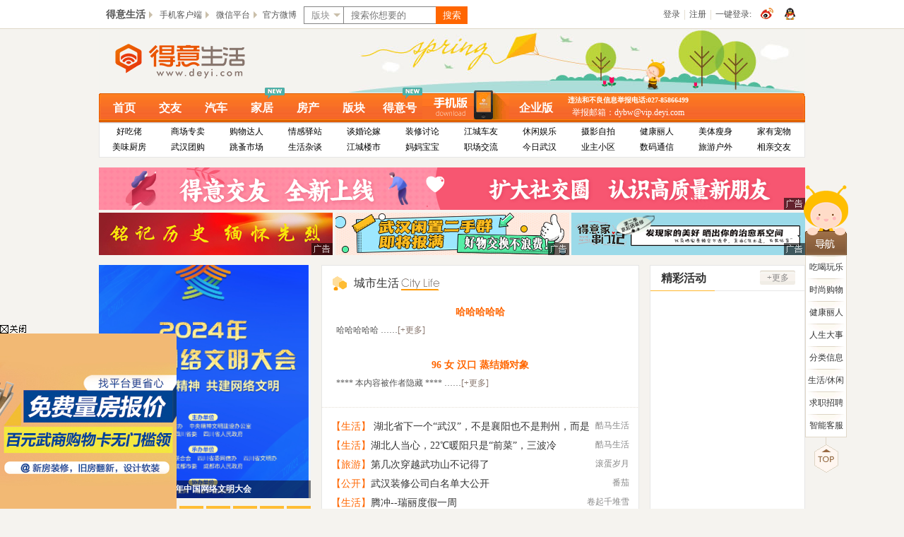

--- FILE ---
content_type: text/html; charset=gbk
request_url: http://www.deyi.com/thread-19983249-1-1.html
body_size: 4495
content:
<!--
 * @Author: zone
 * @Date: 2019-02-14 17:39:41
 * @LastEditTime: 2022-12-01 10:12:17
 * @LastEditors: zone
 * @Description: 
 * 爱苗苗真是太好了
--><!DOCTYPE html>
<html>
<head>
<meta http-equiv="Content-Type" content="text/html; charset=gbk" />
<title>提示信息 - 得意生活-武汉生活消费社区</title>

<meta name="keywords" content="" />
<meta name="description" content=",得意生活-武汉生活消费社区" />
<meta name="generator" content="Discuz! X7" />
<meta name="author" content="Discuz! Team and Comsenz UI Team" />
<meta name="copyright" content="2001-2010 Comsenz Inc." />
<meta name="MSSmartTagsPreventParsing" content="True" />
<meta http-equiv="MSThemeCompatible" content="Yes" />
<meta name="renderer" content="webkit" />
<meta http-equiv="X-UA-Compatible" content="IE=8" />

<base href="//www.deyi.com/" /><link rel="stylesheet" type="text/css" href="data/cache/style_11_common.css?leL" /><link rel="stylesheet" type="text/css" href="data/cache/style_11_forum_viewthread.css?leL" /><link rel="stylesheet" id="css_extstyle" type="text/css" href="./template/201107/style//style.css" /><script type="text/javascript">var STYLEID = '11', STATICURL = 'http://static.deyi.com/pc/', IMGDIR = 'http://static.deyi.com/pc/image/common', VERHASH = 'leL', charset = 'gbk', discuz_uid = '0', cookiepre = 'oPgi_7ff9_', cookiedomain = '.deyi.com', cookiepath = '/', showusercard = '1', attackevasive = '0', disallowfloat = 'register|sendpm|newthread|reply|viewvote|tradeorder|activity|debate|usergroups|task', creditnotice = '', defaultstyle = './template/201107/style/', REPORTURL = 'aHR0cDovL3d3dy5kZXlpLmNvbS90aHJlYWQtMTk5ODMyNDktMS0xLmh0bWw=', SITEURL = '//www.deyi.com/';</script>
<script src="static/js/common.js?leL" type="text/javascript"></script>

<script src="static/js/jquery-1.10.2.min.js?leL" type="text/javascript" charset="utf-8"></script>
<script src="/template/201107/js/jquery.lazyload.min.js?leL" type="text/javascript" ></script>
   
    <script>

        var jQuery = $.noConflict(true);
        jQuery(function () {
            jQuery('body').on('keydown', function (e) {
                e.keyCode==27 && e.preventDefault();
            });
        });
    </script>
 
    <script src="//static.deyi.com/pc/sharejs/share.js?v=1.0.0" type="text/javascript"></script>
</head>

<body id="nv_forum" class="pg_viewthread">
<div id="append_parent"></div><div id="ajaxwaitid"></div>
          
<div id="hcx_forum_header">
        <div class="wp" id="hfh_center">
            <div class="left">
                <a href="/" target="_blank" id="hfh_logo" class="c" title="得意生活"></a>
            </div>
            <div class="left">
            	<a href="/" target="_blank" title="首页" class="b">首页</a>
            </div>
            <div class="left hfh_tab">
            	<div class="hfh_tab_left c"></div>
            	<a href="javascript:;" class="tab b">频道<i class="arrow arrow_right"></i></a>
                <div class="hfh_tab_right c"></div>
                <div class="hcx_drop_down channel">
                	<a href="http://jiehun.deyi.com" target="_blank" title="得意结婚">结婚</a>
                    <a href="http://house.deyi.com" target="_blank" title="得意房产">房产</a>
                    <a href="http://jiaju.deyi.com" target="_blank" title="得意家居">家居</a>
                    <a href="http://mabao.deyi.com" target="_blank" title="得意妈宝">妈宝</a>
                   <!-- <a href="http://t.deyi.com" target="_blank" title="得意团">得意团</a>-->
                    <a href="/forum.php" target="_blank" title="得意社区">社区</a>
                    <a href="/home.php" target="_blank" title="意粉屋">意粉屋</a>
                </div>
            </div>
            <div class="left hfh_tab">
            	<div class="hfh_tab_left c"></div>
            	<a href="javascript:;" class="tab b">版块<i class="arrow arrow_right"></i></a>
                <div class="hfh_tab_right c"></div>
                <div class="hcx_drop_down forum">
                    <a href="http://www.deyi.com/forum-2-1.html" target="_blank">商场专卖</a>
                    <a href="http://www.deyi.com/forum-30-1.html" target="_blank">购物达人</a>
                    <a href="http://www.deyi.com/forum-35-1.html" target="_blank">武汉团购</a>
                    <a href="http://www.deyi.com/forum-7-1.html" target="_blank">数码通信</a>
                    <a href="http://www.deyi.com/forum-17-1.html" target="_blank">健康丽人</a>
                    <a href="http://www.deyi.com/forum-57-1.html" target="_blank">美体瘦身</a>
                    <a href="http://www.deyi.com/forum-49-1.html" target="_blank">写真自拍</a>
                    <a href="http://www.deyi.com/forum-912-1.html" target="_blank">意粉咵房</a>
                    <a href="http://www.deyi.com/forum-33-1.html" target="_blank">房屋租赁</a>
                    <a href="http://www.deyi.com/forum-42-1.html" target="_blank">装修讨论</a>
                    <a href="http://www.deyi.com/forum-19-1.html" target="_blank">结婚交流</a>
                    <a href="http://www.deyi.com/forum-18-1.html" target="_blank">备孕好孕</a>
                    <a href="http://www.deyi.com/forum-20-1.html" target="_blank">婴幼育儿</a>
                    <a href="http://www.deyi.com/forum-79-1.html" target="_blank">辣妈生活</a>
                    <a href="http://www.deyi.com/forum-62-1.html" target="_blank">母婴闲置</a>
                    <a href="http://www.deyi.com/forum-36-1.html" target="_blank">车友咵天</a>
                    <a href="http://www.deyi.com/forum-37-1.html" target="_blank">学驾养护</a>
                    <a href="http://www.deyi.com/forum-14-1.html" target="_blank">好吃佬</a>
                    <a href="http://www.deyi.com/forum-15-1.html" target="_blank">美味厨房</a>
                    <a href="http://www.deyi.com/forum-9-1.html" target="_blank">休闲玩乐</a>
                    <a href="http://www.deyi.com/forum-923-1.html" target="_blank">好摄之徒</a>
                    <a href="http://www.deyi.com/forum-10-1.html" target="_blank">运动健身</a>
                    <a href="http://www.deyi.com/forum-11-1.html" target="_blank">旅游户外</a>
                    <a href="http://www.deyi.com/forum-12-1.html" target="_blank">宠物花草</a>
                    <a href="http://www.deyi.com/forum-25-1.html" target="_blank">生活杂谈</a>
                    <a href="http://www.deyi.com/forum-41-1.html" target="_blank">情感驿站</a>
                    <a href="http://www.deyi.com/forum-34-1.html" target="_blank">社区交友</a>
                    <a href="http://www.deyi.com/forum-925-1.html" target="_blank">职场交流</a>
                    <a href="http://www.deyi.com/forum-32-1.html" target="_blank">求职招聘</a>
                    <a href="http://www.deyi.com/forum-23-1.html" target="_blank">跳蚤市场</a>
                </div>
            </div>
            <div class="right" id="hfh_member">
                                <a class="left" href="/account.php?mod=login_new">登录</a>
                <span class="separator">|</span>
                <a class="left" href="/account.php?mod=register_new">注册</a>
<span class="separator">|</span>
                <span class="left">其他帐号一键登录:</span>
                <a class="left" href="/connect/weibo" rel="nofollow"><i class="c weibo_icon_small"></i></a>
                <a class="left" href="/connect/qq" rel="nofollow"><i class="c qq_icon_small"></i></a>
                            </div>
        </div>
    </div>
    <div class="wp">
            </div>

	

<div id="wp" class="wp">
<div id="ct" class="wp cl w">
<div class="nfl">
<div class="f_c altw">
<div id="messagetext" class="alert_info">
<p>指定的主题不存在或已被删除或正在被审核，请返回。<script type="text/javascript" reload="1">setTimeout("window.location.href ='/';", 3000);</script></p>
<p class="alert_btnleft"><a href="/">如果你的浏览器没有自动跳转，请点击此链接</a></p>
				
</div>
</div>
</div>
</div></div>
<!--footer tip--><div id="ft" class="wp cl" style="clear:both;">
<div id="flk" class="y">
<p><a href="http://wpa.qq.com/msgrd?v=3&uin=277027888&Site=得意生活社区&Menu=yes" >得意QQ：277027888</a><span class="pipe">|</span><a href="http://www.deyi.com/forum.php?archiver=1" >Archiver</a><span class="pipe">|</span><a href="http://www.deyi.com/app/" >尝鲜版</a><span class="pipe">|</span><a href="http://www.deyi.com/keylist/" >分类导航</a><span class="pipe">|</span><a href="http://www.deyi.com/thread-4474759-1-1.html" >申请表</a><span class="pipe">|</span><strong><a href="http://www.deyi.com/" target="_blank">得意生活</a></strong>
( <a href="https://beian.miit.gov.cn/" target="_blank">鄂ICP备12007525号-3</a> )				
</p>
<p>
<a href="/member.php?mod=clearcookies&amp;formhash=900f3deb" style="color:red;">清除 Cookies</a>
    	| <a href="http://corp.deyi.com/contact.php" target="_blank">联系我们</a>
                | <a href="http://corp.deyi.com/join.php" target="_blank">诚聘英才</a>
                | <a href="/thread-24488-1-1.html" target="_blank">免责声明</a>
                | <a href="/thread-2555-1-2.html" target="_blank">版权声明</a>
                | <a href="https://app.deyi.com/module/special/content/article/69/" target="_blank">广告规范</a>
</p>
<p style="color:#333">得意生活 &reg; 得意 &reg; 得意DEYI &reg;</p>
</div>
<div id="frt">
<p><a href="http://www.deyi.com" target="_blank" ><strong>得意生活</strong></a> 版权所有&copy;2008-2020 Powered by <strong><a href="http://www.discuz.net" target="_blank">Discuz!</a></strong> </p>
<p class="xs0">
GMT+8, 2026-2-2 12:56<span id="debuginfo">
, Processed in 0.012624 second(s), 3 queries
, Memcache On.
</span>
</p>
</div>    </div>
<ul id="usersetup_menu" class="p_pop" style="display:none;">
<li><a href="http://www.deyi.com/home-spacecp-ac-avatar.html">修改头像</a></li>
<li><a href="http://www.deyi.com/home-spacecp-ac-profile.html">个人资料</a></li>
    <li><a href="http://www.deyi.com/home-spacecp-ac-credit.html">积分</a></li>
<li><a href="http://www.deyi.com/home-spacecp-ac-usergroup.html">用户组</a></li>
<li><a href="http://www.deyi.com/home-spacecp-ac-privacy.html">隐私筛选</a></li>
<li><a href="http://www.deyi.com/home-spacecp-ac-profile-op-password.html">密码安全</a></li>
        <li class="a"><a href="http://www.deyi.com/home-spacecp-ac-plugin-id-myrepeats%3Amemcp.html">我的马甲</a></li></ul>    <div id="right_bar"><a id="scrolltop"></a><div id="BizQQWPA"><a id="customService" title="客服QQ" href="http://m2.deyi.com/kefu"></a></div><span id="weixin"><a href="javascript:;" id="weixincode"></a></span>
<span id="appbeta"><a href="javascript:;" id="appbetacode"></a></span>
</div>
<script>
// if(tid&&tid>0){
// 	var oHead = document.getElementsByTagName('head')[0]; // 在head标签中创建创建script
// 	var oScript = document.createElement("script");
// 	oScript.type = "text/javascript";
// 	oScript.src = "http://newapi.deyi.com/ad/count/yds?tid="+tid+'&time='+new Date().getTime();
// 	oHead.appendChild(oScript);
// }else{
// 	var oHead = document.getElementsByTagName('head')[0]; // 在head标签中创建创建script
// 	var oScript = document.createElement("script");
// 	oScript.type = "text/javascript";
// 	oScript.src = "http://newapi.deyi.com/ad/count/yds?time="+new Date().getTime();
// 	oHead.appendChild(oScript);
// }
</script>
<script src="static/js/forum.js?21023" type="text/javascript"></script>
<script src="static/js/deyi.js?leL" type="text/javascript"></script>
<script type="text/javascript">
    jQuery("#flk").find("a")[0].remove();
    jQuery("#flk").find("span")[0].remove();
(function($,win,doc){
var shown = false, scrollHeight = $(win).scrollTop();
$(".portal_block_summary").find("li").eq(2).remove()
$(win).on('scroll',function(){
if($('#ft').length){
if($(doc).scrollTop() > 800){
if(shown){
return;
}
shown = true;
$('#scrolltop').animate({opacity:1},200);
}
else{
if(!shown){
return;
}
shown = false;
$('#scrolltop').animate({opacity:0},200);
}
}
scrollHeight = $(win).scrollTop();
}).on('resize',function(){
var bar = $('#right_bar'), viewPortHeight = parseInt($(doc).height()), basew = parseInt($('#ft').width()), barw = bar.width(), tuan = $('#deyituan_side');
if (basew < 1000) {
var left = parseInt(jQuery('#ft').offset().left);
left = left < barw ? left * 2 - barw : left;
bar.css({left:basew + left,display:'block'});
tuan.css({left:basew + left});
} else {
bar.css({right:0,left:'auto'});
tuan.css({right:0,left:'auto'});
}
if (BROWSER.ie && BROWSER.ie < 7) {
bar.css({top:viewPortHeight - scrollHeight - 150});
tuan.css({top:viewPortHeight - scrollHeight - 150});
}
});
$('#scrolltop').on('click',function(){
$('html,body').animate({scrollTop:'0px'},200);
});
$(win).trigger('resize');
})(jQuery,window,document);
jQuery("img.lazy").lazyload();
jQuery("img.attprice").lazyload();
jQuery("img.zoom").lazyload();
 setTimeout(function(){
var url=window.location.href.split(/forum-/)[1].split(".")[0];
if(url=='2-1'){
jQuery("#sider_bar_nav").hide()
}else{
jQuery("#sider_bar_nav").show()
}
 },500)
</script>
</body>
</html>

--- FILE ---
content_type: text/html; charset=gbk
request_url: http://www.deyi.com/
body_size: 24178
content:
<!DOCTYPE html>
<html>
<head>
    <meta http-equiv="Content-Type" content="text/html; charset=gbk" />
    <title>得意生活_武汉生活消费社区_武汉论坛_武汉打折</title>
        <meta name="keywords" content="武汉论坛,武汉打折,武汉婚嫁,武汉房产楼市,武汉母婴服务" />
    <meta name="description" content="得意生活(deyi.com)是武汉最大的本地生活交流与服务平台,提供最新最全的武汉打折、武汉团购、购物、房产、家装、母婴、婚纱摄影、女性写真、武汉交友、求职招聘、美食小吃、娱乐时尚、女性生活 ,得意生活-武汉生活消费社区" />
    <meta name="copyright" content="2008-2020 Wuhan Deyi Life Inc." />
    <base href="//www.deyi.com/" />
    <script type="text/javascript">(function(){if(!/*@cc_on!@*/0)return;var e = "abbr,article,aside,audio,canvas,datalist,details,dialog,eventsource,figure,footer,header,hgroup,mark,menu,meter,nav,output,progress,section,time,video".split(','),i=e.length;while(i--){document.createElement(e[i])}})();
    //discuz的广告兼容代码
    var cookiepre = 'oPgi_7ff9_', cookiedomain = '.deyi.com', cookiepath = '/';
    </script>
    <link type="text/css" rel="stylesheet" href="./account/layout.css?20221207leL" />
    <script src="https://app.deyi.com/module/adsview/content/adsview.js?leL" type="text/javascript" ></script>
    <script type="text/javascript">VAD.merge = true;</script>
    <script>
        // function mobile_device_detect(url){var thisOS=navigator.platform;var os=new Array("iPhone","iPod","iPad","android","Nokia","SymbianOS","Symbian","Windows Phone","Phone","Linux armv71","MAUI","UNTRUSTED/1.0","Windows CE","BlackBerry","IEMobile");for(var i=0;i<os.length;i++){if(thisOS.match(os[i])){if(getCookie("FORCE_PC"))return;window.location=url}}if(navigator.platform.indexOf('iPad')!=-1){if(getCookie("FORCE_PC"))return;window.location=url}var check=navigator.appVersion;if(check.match(/linux/i)){if(check.match(/mobile/i)||check.match(/X11/i)){if(getCookie("FORCE_PC"))return;window.location=url}}Array.prototype.in_array=function(e){for(i=0;i<this.length;i++){if(this[i]==e)return true}return false}}function getCookie(objName){var arrStr=document.cookie.split("; ");for(var i=0;i<arrStr.length;i++){var temp=arrStr[i].split("=");if(temp[0]==objName)return unescape(temp[1])}return""}mobile_device_detect("http://m.deyi.com");
       if(navigator.userAgent.match(/(phone|pad|pod|iPhone|iPod|ios|iPad|Android|Mobile|BlackBerry|IEMobile|MQQBrowser|JUC|Fennec|wOSBrowser|BrowserNG|WebOS|Symbian|Windows?Phone)/i)){

             window.location.href="http://m.deyi.com"
        }

   </script>
    <style>
 
        .deyi-tips{width:1000px;box-sizing:border-box;-webkit-box-sizing:border-box;overflow:hidden;background:transparent;margin:0 auto;height:130px;font-family:"微软雅黑",tahoma,"宋体"}.deyi-tips-info{width:100%;text-align:center;font-size:14px;color:red;font-weight:bold;float:left;line-height:130px}
    </style>
    <script>
        // 设置cookie
        function setcookie(cookieName, cookieValue, seconds, path, domain, secure) {
            var expires = new Date();
            if (cookieValue == '' || seconds < 0) {
                cookieValue = '';
                seconds = -2592000;
            }
            expires.setTime(expires.getTime() + seconds * 1000);
            domain = !domain ? '' : domain;
            path = !path ? '/' : path;
            document.cookie = escape(cookieName) + '=' + escape(cookieValue) +
                (expires ? '; expires=' + expires.toGMTString() : '') +
                (path ? '; path=' + path : '/') +
                (domain ? '; domain=' + domain : '') +
                (secure ? '; secure' : '');
        }

        // 获取cookie
        function getcookie(name, nounescape) {
            var cookie_start = document.cookie.indexOf(name);
            var cookie_end = document.cookie.indexOf(";", cookie_start);
            if (cookie_start == -1) {
                return '';
            } else {
                var v = document.cookie.substring(cookie_start + name.length + 1, (cookie_end > cookie_start ? cookie_end : document.cookie.length));
                return !nounescape ? unescape(v) : v;
            }
        }
        function getSevertime(){
            var xmlHttp = new XMLHttpRequest();
            if( !xmlHttp ){
                xmlHttp = new ActiveXObject("Microsoft.XMLHTTP");
            }
            xmlHttp.open("HEAD",location.href,false);
            xmlHttp.send();
            var severtime=new Date(xmlHttp.getResponseHeader("Date"));
            return severtime;
        }
        var now_time=getSevertime().getTime(),
            ua=navigator.userAgent.toLowerCase(),
            isIE = ua.indexOf("msie")>-1;
        if(typeof now_time!="number"){
            now_time=new Date().getTime();
        }
    </script>
</head>
<body class="background">
<div id="container">
    <!--通用头部开始-->
<header id="hcx_common_header">
    <div class="center">
        <nav class="hcx_top_list left" id="htl_left">
            <a href="http://www.deyi.com" target="_blank" class="b f2">得意生活<i class="arrow arrow_right"></i></a>
            <ul class="hcx_drop_down">
                <li><a href="http://jiehun.deyi.com" target="_blank">得意结婚</a></li>
                <li><a href="http://house.deyi.com" target="_blank">得意房产</a></li>
                <li><a href="http://jiaju.deyi.com" target="_blank">得意家居</a></li>
                <li><a href="http://mabao.deyi.com" target="_blank">得意妈宝</a></li>
                <!--<li><a href="http://t.deyi.com" target="_blank">得意团购</a></li>-->
            </ul>
        </nav>
        <nav class="hcx_top_list left">
            <a href="http://www.deyi.com/app" target="_blank">手机客户端<i class="arrow arrow_right"></i></a>
            <figure class="hcx_drop_down"><img src="/account/images/header_app_code.png" width="150px" height="186px"/>
            </figure>
        </nav>
        <nav class="hcx_top_list left">
            <a href="javascript:;" class="uln">微信平台<i class="arrow arrow_right"></i></a>
            <figure class="hcx_drop_down"><img src="/account/images/header_weixin_code.jpg" width="150px" height="186px"/>
            </figure>
        </nav>
        <nav class="link left">
            <a href="http://weibo.com/520deyi" target="_blank">官方微博</a>
        </nav>

        <form class="left" id="hch_search" action="http://www.deyi.com/search?range=8760" target="_blank">

            <div id="chs_select">
                <i class="arrow arrow_down"></i>
                <div class="select_title">版块</div>
                <input type="hidden" name="f" id="chs_search_from" value="1" />
                <div class="select_drop">
                    <div class="select_option first" data-value="1">版块</div>
                    <div class="select_option" data-value="0">全站</div>
                </div>
            </div>

            <input type="hidden" value="10744138956656560963" name="s">
            <input class="text" name='q' id="chs_input" placeholder="搜索你想要的" tabindex="0" x-webkit-speech="" x-webkit-grammar="builtin:translate" type="text">
            <div id="chs_button" style="font-size:13px;text-align:center;line-height:25px;">搜索</div>
            <script>
                    var htmlEncodeByRegExp=function (str){  
                    var s = "";
                    if(str.length == 0) return "";
                    s = str.replace(/&/g,"&amp;");
                    s = s.replace(/</g,"&lt;");
                    s = s.replace(/>/g,"&gt;");
                    s = s.replace(/\(/g,"");
                    s = s.replace(/\)/g,"");
                        s = s.replace(/\[/g,"");
            s = s.replace(/\]/g,"");
                    s = s.replace(/\'/g,"");
                    s = s.replace(/\./g," ");
                        s = s.replace(/\=/g,"");
                    s = s.replace(/\"/g,"");
                    return s;  
                }
                document.querySelector("#chs_button").addEventListener("click",function(){
         var q=htmlEncodeByRegExp(document.getElementById("chs_input").value);
         window.location.href="http://www.deyi.com/search?q="+q
})
            </script>
        </form>            <nav class="right" id="hfh_member">
                        <a class="left" href="/account.php?mod=login_new">登录</a>
            <mark>|</mark>
            <a class="left" href="/account.php?mod=register_new">注册</a>
            <mark>|</mark>
            <span class="left">一键登录:</span>
            <a class="left" href="/connect/weibo" rel="nofollow"><i class="c weibo_icon_small"></i></a>
            <a class="left" href="/connect/qq" rel="nofollow"><i class="c qq_icon_small"></i></a>
                    </nav>    </div>
</header>
<!--通用头部结束-->
    <!--主容器部分开始-->
    <div id="common_body" >
        <!--二级头部导航开始-->
        <header class="center" id="forum_top_nav" >
            <div id="ftn_logo_container" >
                <a id="ftn_logo" class="left" title="得意生活" href="/" ><img src="./account/images/logo.gif" width="297" height="70" title="得意生活" /></a>
                <a id="ftn_logo_side" class="right" ></a>
            </div>

            <nav id="ftn_channels" class="x">
                <ul>
                    <li class="left_border c"></li>

                                                                                                    <!--li><a href="http://www.deyi.com/portal.php" id="mn_portal">首页</li-->
                    <li class="zone h a" id="mn_portal" ><a href="http://www.deyi.com" hidefocus="true" title="得意生活首页"  >首页<span>得意生活首页</span></a></li>
                                                                                                                        <!--li><a href="http://xq.deyi.com" id="mn_Nba5a">交友</li-->
                    <li class="zone h" id="mn_Nba5a" ><a href="http://xq.deyi.com" hidefocus="true" target="_blank"  >交友</a></li>
                                                                                                                        <!--li><a href="https://www.baiche.com.cn/" id="mn_N40db">汽车</li-->
                    <li class="zone h" id="mn_N40db" ><a href="https://www.baiche.com.cn/" hidefocus="true" title="汽车" target="_blank"  >汽车<span>汽车</span></a></li>
                                                                                                                        <!--li><a href="http://jiaju.deyi.com/" id="mn_Nabe8">家居</li-->
                    <li class="zone h" id="mn_Nabe8" ><a href="http://jiaju.deyi.com/" hidefocus="true" target="_blank"  >家居</a></li>
                                                                                                                        <!--li><a href="http://house.deyi.com/" id="mn_Na6a3">房产</li-->
                    <li class="zone h" id="mn_Na6a3" ><a href="http://house.deyi.com/" hidefocus="true" title="买房路上得意相伴" target="_blank"  >房产<span>买房路上得意相伴</span></a></li>
                                                                                                                        <!--li><a href="http://www.deyi.com/forum.php" id="mn_forum">版块</li-->
                    <li class="zone h" id="mn_forum" ><a href="http://www.deyi.com/forum.php" hidefocus="true" title="得意生活版块" target="_blank"  >版块<span>得意生活版块</span></a></li>
                                                                                                                        <li class="h" id="mn_Na900" ><a href="http://www.deyi.com/page-deyihao.html" hidefocus="true" target="_blank"  >得意号</a><i class="c"></i></li>
                                                                                                                       
                    <li id="ftn_moblie_container"><a href="/app" class="c" id="ftn_moblie"></a></li>
                                                                                                                                                                <!--li><a href="http://corp.deyi.com/ " id="mn_Nab9b">企业版</li-->
                    <li class="zone h" id="mn_Nab9b" ><a href="http://corp.deyi.com/ " hidefocus="true" target="_blank"  >企业版</a></li>
                                                                                                                                                                                                        <!--新增举报电话-->
                    
                    <li class="inform">
                        <h5>违法和不良信息举报电话:027-85866499</h5>
                        <p>举报邮箱：dybw@vip.deyi.com</p>
                        
                    </li>
                    <style>
                        /*新增举报电话*/
                        #forum_top_nav .inform {
                            color:white;
                            font-size:12px;
                            line-height:20px;
                            margin-left:8px;
                        }
                        #forum_top_nav .inform p{
                            margin-top:-3px;
                        }
                        #ftn_channels li a{
                            min-width: 65px;
                        }
                    </style>
                    <!--新增举报电话结束-->

                    <li class="right_border c" ></li>
                </ul>
            </nav>
            <nav id="ftn_forums">
                <div id="ftn_forums_container">
                    <ul>
                        <li><a href="http://www.deyi.com/forum-14-1.html" target="_blank">好吃佬<i></i></a></li>
                        <li><a href="http://www.deyi.com/forum-2-1.html" target="_blank">商场专卖<i></i></a></li>
                        <li><a href="http://www.deyi.com/forum-30-1.html" target="_blank">购物达人<i></i></a></li>
                        <li><a href="http://www.deyi.com/forum-41-1.html" target="_blank">情感驿站<i></i></a></li>
                        <li><a href="http://jiehun.deyi.com" target="_blank">谈婚论嫁<i></i></a></li>
                        <li><a href="http://www.deyi.com/forum-42-1.html" target="_blank">装修讨论<i></i></a></li>
                        <li><a href="http://www.deyi.com/forum-36-1.html" target="_blank">江城车友<i></i></a></li>
                        <li><a href="http://www.deyi.com/forum-9-1.html" target="_blank">休闲娱乐<i></i></a></li>
                        <li><a href="http://www.deyi.com/forum-923-1.html" target="_blank">摄影自拍<i></i></a></li>
                        <li><a href="http://www.deyi.com/forum-17-1.html" target="_blank">健康丽人<i></i></a></li>
                        <li><a href="http://www.deyi.com/forum-57-1.html" target="_blank">美体瘦身<i></i></a></li>
                        <li><a href="http://www.deyi.com/forum-12-1.html" target="_blank">家有宠物<i></i></a></li>
                        <li><a href="http://www.deyi.com/forum-15-1.html" target="_blank">美味厨房<i></i></a></li>
                        <li><a href="http://www.deyi.com/forum-35-1.html" target="_blank">武汉团购<i></i></a></li>
                        <li><a href="http://www.deyi.com/forum-23-1.html" target="_blank">跳蚤市场<i></i></a></li>
                        <li><a href="http://www.deyi.com/forum-25-1.html" target="_blank">生活杂谈<i></i></a></li>
                        <li><a href="http://house.deyi.com/" target="_blank">江城楼市<i></i></a></li>
                        <li><a href="http://www.deyi.com/mabao/" target="_blank">妈妈宝宝<i></i></a></li>
                        <li><a href="http://www.deyi.com/forum-32-1.html" target="_blank">职场交流 <i></i></a></li>
                        <li><a href="http://www.deyi.com/forum.php?gid=953" target="_blank">今日武汉<i></i></a></li>
                        <li><a href="http://www.deyi.com/forum.php?gid=1031" target="_blank">业主小区<i></i></a></li>
                        <li><a href="http://www.deyi.com/forum-7-1.html" target="_blank">数码通信<i></i></a></li>
                        <li><a href="http://www.deyi.com/forum-11-1.html" target="_blank">旅游户外<i></i></a></li>
                        <li><a href="http://www.deyi.com/forum-34-1.html" target="_blank">相亲交友<i></i></a></li>

                    </ul>
                </div>
            </nav>
        </header>
        <!--导航广告栏开始-->

<script type="text/javascript">VAD.addProxy("sy-tanchuang-1");<!--Name:首页弹窗 Key:sy-tanchuang-1 Date:2020-09-02 09:04:45--></script>

        <div class="center" id="ftn_banners">
            <section><script type="text/javascript">VAD.addProxy("sy-banner-1");<!--Name:第一屏长通栏 第一条 Key:sy-banner-1 Date:2013-12-30 15:15:48--></script></section>
            <section><script type="text/javascript">VAD.addProxy("sy-banner-2");<!--Name:第一屏长通栏 第二条  Key:sy-banner-2 Date:2013-12-30 15:17:06--></script></section>
            <section><script type="text/javascript">VAD.addProxy("sy-banner-3");<!--Name:第一屏长通栏 第三条  Key:sy-banner-3 Date:2013-12-30 15:18:36--></script></section>
            <section><script type="text/javascript">VAD.addProxy("sy-banner-4");<!--Name:第一屏长通栏 第四条 Key:sy-banner-4 Date:2013-12-30 15:19:25--></script></section>
            <section id="ftn_banners_block">
                <ul class="middle_banners">
                    <li><script type="text/javascript">VAD.addProxy("sfzy-banner-1");<!--Name:三分之一通栏 第一条 Key:sfzy-banner-1 Date:2013-12-30 15:22:21--></script></li>
                    <li class="center_banner"><script type="text/javascript">VAD.addProxy("sfzy-banner-2");<!--Name:三分之一通栏 第二条 Key:sfzy-banner-1 Date:2013-12-30 15:22:21--></script></li>
                    <li><script type="text/javascript">VAD.addProxy("sfzy-banner-3");<!--Name:三分之一通栏 第三条 Key:sfzy-banner-1 Date:2013-12-30 15:22:21--></script></li>
                </ul>
            </section>
        </div>
        <!--导航广告栏结束-->
        <!--二级头部导航结束-->
        <!--首页主体开始-->
        <div class="center" id="index_content" >
            <!--热门新闻-->
            <section id="index_content_focus">
                <div id="icf_left" class="left">
                    <div id="icf_carousel">
                        <div id="icf_stage">
                            <div class="figure hover">
<a href="http://www.deyi.com/thread-20043680-1-1.html" target="_blank"><img src="https://img.deyi.com/forum/202602/01/12223969a8eb209b63c3b8.jpg?x-oss-process=image/resize,m_lfit,w_300" width="300" height="330" /></a>
<div class="img_title black">
<a href="http://www.deyi.com/thread-20043680-1-1.html" target="_blank">96 女 汉口 蒸结婚对象</a>
<div class="background"></div>
</div>
</div><div class="figure">
<a href="http://www.deyi.com/thread-19989904-1-1.html" target="_blank"><img src="http://img.deyi.com/portal/202408/27/104003na0i8f11dlki02dn.png" /></a>
<div class="img_title black">
<a href="http://www.deyi.com/thread-19989904-1-1.html" target="_blank">2024年中国网络文明大会</a>
<div class="background"></div>
</div>
</div><div class="figure">
<a href="http://www.deyi.com/thread-20043676-1-1.html" target="_blank"><img src="https://img.deyi.com/forum/202602/01/1133106bc68906e4aaff73.png?x-oss-process=image/resize,m_lfit,w_300" /></a>
<div class="img_title black">
<a href="http://www.deyi.com/thread-20043676-1-1.html" target="_blank">WS梦乐园全新项目《冲呀！宝藏岛》重磅上线</a>
<div class="background"></div>
</div>
</div><div class="figure">
<a href="http://www.deyi.com/thread-20043675-1-1.html" target="_blank"><img src="https://img.deyi.com/forum/202602/01/11231461e2c5e857150478.jpg?x-oss-process=image/resize,m_lfit,w_300" /></a>
<div class="img_title black">
<a href="http://www.deyi.com/thread-20043675-1-1.html" target="_blank">又是一年的相遇 得意依旧在继续。。</a>
<div class="background"></div>
</div>
</div><div class="figure">
<a href="http://www.deyi.com/thread-20043655-1-1.html" target="_blank"><img src="https://img.deyi.com/forum/202601/31/1604182a21cccd01cf945c.jpg?x-oss-process=image/resize,m_lfit,w_300" /></a>
<div class="img_title black">
<a href="http://www.deyi.com/thread-20043655-1-1.html" target="_blank">欺负他，就觉得很开心！</a>
<div class="background"></div>
</div>
</div><div class="figure">
<a href="http://www.deyi.com/thread-20043643-1-1.html" target="_blank"><img src="https://img.deyi.com/forum/202601/31/082817cfec1b180a8c230e.jpg?x-oss-process=image/resize,m_lfit,w_300" /></a>
<div class="img_title black">
<a href="http://www.deyi.com/thread-20043643-1-1.html" target="_blank">发了一则相亲帖！遇到各种奇葩</a>
<div class="background"></div>
</div>
</div><div class="figure">
<a href="http://www.deyi.com/thread-20043631-1-1.html" target="_blank"><img src="https://img.deyi.com/forum/202601/30/2121091204ddb414494e00.jpg?x-oss-process=image/resize,m_lfit,w_300" /></a>
<div class="img_title black">
<a href="http://www.deyi.com/thread-20043631-1-1.html" target="_blank">3500转让汉街篮球课</a>
<div class="background"></div>
</div>
</div><div class="figure">
<a href="http://www.deyi.com/thread-20043585-1-1.html" target="_blank"><img src="https://img.deyi.com/forum/202601/29/20345507f7f4a07cea6282.jpg?x-oss-process=image/resize,m_lfit,w_300" /></a>
<div class="img_title black">
<a href="http://www.deyi.com/thread-20043585-1-1.html" target="_blank">看过《大时代》的进来</a>
<div class="background"></div>
</div>
</div>                        </div>
                        <ul id="icf_buttons">
                            <li class="active"><a href="javascript:"></a></li>
                            <li><a href="javascript:"></a></li>
                            <li><a href="javascript:"></a></li>
                            <li><a href="javascript:"></a></li>
                            <li><a href="javascript:"></a></li>
                            <li><a href="javascript:"></a></li>
                            <li><a href="javascript:"></a></li>
                            <li><a href="javascript:"></a></li>
                        </ul>
                    </div>
                    <div id="icf_top_list">
                        <header id="icf_top_tags">
                            <a href="javascript:" class="left hover">本周热门</a>
                            <a href="javascript:" class="lastone left">最新发表</a>
                        </header>
                        <div id="icf_top_content">
                            <ul>
                                <li><i class="c">1</i><a href="http://www.deyi.com/thread-20043424-1-1.html" title="过年了，看看能不能捡个漏" target="_blank">过年了，看看能不能捡个漏</a></li><li><i class="c">2</i><a href="http://www.deyi.com/thread-19613124-1-1.html" title="这份薅羊毛攻略藏不住了！五一快来这里“原" target="_blank">这份薅羊毛攻略藏不住了！五一快来这里“原</a></li><li><i class="c">3</i><a href="http://www.deyi.com/thread-20043551-1-1.html" title="年底了，又要征婚了" target="_blank">年底了，又要征婚了</a></li><li><i class="c">4</i><a href="http://www.deyi.com/thread-20043680-1-1.html" title="96 女 汉口 蒸结婚对象" target="_blank">96 女 汉口 蒸结婚对象</a></li><li><i class="c">5</i><a href="http://www.deyi.com/thread-20043585-1-1.html" title="看过《大时代》的进来" target="_blank">看过《大时代》的进来</a></li><li><i class="c">6</i><a href="http://www.deyi.com/thread-20043550-1-1.html" title="急急急 有专业人士能答疑解惑吗？" target="_blank">急急急 有专业人士能答疑解惑吗？</a></li><li><i class="c">7</i><a href="http://www.deyi.com/thread-20043522-1-1.html" title="沙湖边的，顶级豪宅，建发朗月，152平小高层，带5000装标，**空调，暖气，新风都有，最低总价425万(包增值税)，同户型都是500多万，超级捡漏价[勾引][" target="_blank">沙湖边的，顶级豪宅，建发朗月，152平</a></li><li><i class="c">8</i><a href="http://www.deyi.com/thread-20043406-1-1.html" title="男征女" target="_blank">男征女</a></li><li><i class="c">9</i><a href="http://www.deyi.com/thread-20043427-1-1.html" title="我想问下有没有用长城宽带的  它还在么" target="_blank">我想问下有没有用长城宽带的  它还在</a></li><li><i class="c">10</i><a href="http://www.deyi.com/thread-20043690-1-1.html" title="88年离异女征" target="_blank">88年离异女征</a></li>                            </ul>
                            <ul>
                                <li><i class="c">1</i><a href="http://www.deyi.com/thread-20043690-1-1.html" title="88年离异女征" target="_blank">88年离异女征</a></li><li><i class="c">2</i><a href="http://www.deyi.com/thread-20043685-1-1.html" title="眼缘看上再说,其他随缘,不条条框框" target="_blank">眼缘看上再说,其他随缘,不条条框框</a></li><li><i class="c">3</i><a href="http://www.deyi.com/thread-20043684-1-1.html" title="武汉本地男诚意征婚" target="_blank">武汉本地男诚意征婚</a></li><li><i class="c">4</i><a href="http://www.deyi.com/thread-20043680-1-1.html" title="96 女 汉口 蒸结婚对象" target="_blank">96 女 汉口 蒸结婚对象</a></li><li><i class="c">5</i><a href="http://www.deyi.com/thread-20043678-1-1.html" title="原创 破晓 八十" target="_blank">原创 破晓 八十</a></li><li><i class="c">6</i><a href="http://www.deyi.com/thread-20043657-1-1.html" title="原创 秋野无尽" target="_blank">原创 秋野无尽</a></li><li><i class="c">7</i><a href="http://www.deyi.com/thread-20043676-1-1.html" title="WS梦乐园全新项目《冲呀！宝藏岛》重磅上线！" target="_blank">WS梦乐园全新项目《冲呀！宝藏岛》重</a></li><li><i class="c">8</i><a href="http://www.deyi.com/thread-20043675-1-1.html" title="又是一年的相遇 得意依旧在继续。。" target="_blank">又是一年的相遇 得意依旧在继续。。</a></li><li><i class="c">9</i><a href="http://www.deyi.com/thread-20043665-1-1.html" title="88年离异女寻" target="_blank">88年离异女寻</a></li><li><i class="c">10</i><a href="http://www.deyi.com/thread-20043656-1-1.html" title="原创 秋野无尽" target="_blank">原创 秋野无尽</a></li>                            </ul>
                        </div>
                    </div>
                </div>
                <div id="icf_center" class="left">
                    <header id="icf_center_header">
                        <i class="deyi_icon c left"></i><h2 class="left fy c3">城市生活</h2><i class="c left" id="icf_center_citylife"></i>
                        <div class="right" id="icf_center_weather">
                            <!--<iframe name="sinaWeatherTool" style="display: none;" id="sinaWeatherTool" width="120" height="20" marginwidth="0" marginheight="0" hspace="0" vspace="0" frameborder="0" scrolling="no" allowtransparency="true"></iframe>-->
                            <div id="icw_shilder"></div>
                        </div>
                    </header>
                    <div id="icf_center_front">
                        <div class="article_brief">
<h3><a href="http://www.deyi.com/thread-20043691-1-1.html" class="f2 b orange" title="哈哈哈哈哈" target="_blank">哈哈哈哈哈</a></h3>
<p class="f1">
哈哈哈哈哈
……<a href="http://www.deyi.com/thread-20043691-1-1.html" class="more" target="_blank">[+更多]</a></p>
</div><div class="article_brief">
<h3><a href="http://www.deyi.com/thread-20043680-1-1.html" class="f2 b orange" title="96 女 汉口 蒸结婚对象" target="_blank">96 女 汉口 蒸结婚对象</a></h3>
<p class="f1">
**** 本内容被作者隐藏 ****
……<a href="http://www.deyi.com/thread-20043680-1-1.html" class="more" target="_blank">[+更多]</a></p>
</div>                    </div>
                    <nav id="icf_center_list">
                        <ul>
                            <li><a href="http://www.deyi.com/space-uid-1742258.html" class="author"  target="_blank">酷马生活</a><a href="http://www.deyi.com/thread-20040322-1-1.html" class="category" rel="nofollow"  target="_blank">【生活】</a><a href="http://www.deyi.com/thread-20040322-1-1.html" class="title"  target="_blank"> 湖北省下一个“武汉”，不是襄阳也不是荆州，而是这座低调的城市</a></li><li><a href="http://www.deyi.com/space-uid-1742258.html" class="author"  target="_blank">酷马生活</a><a href="http://www.deyi.com/thread-20040598-1-1.html" class="category" rel="nofollow"  target="_blank">【生活】</a><a href="http://www.deyi.com/thread-20040598-1-1.html" class="title"  target="_blank">湖北人当心，22℃暖阳只是“前菜”，三波冷</a></li><li><a href="http://www.deyi.com/space-uid-1326706.html" class="author"  target="_blank">滚蛋岁月</a><a href="http://www.deyi.com/thread-20012551-1-1.html" class="category" rel="nofollow"  target="_blank">【旅游】</a><a href="http://www.deyi.com/thread-20012551-1-1.html" class="title"  target="_blank">第几次穿越武功山不记得了</a></li><li><a href="http://www.deyi.com/space-uid-1073156.html" class="author"  target="_blank">番茄</a><a href="http://www.deyi.com/thread-20027648-1-1.html" class="category" rel="nofollow"  target="_blank">【公开】</a><a href="http://www.deyi.com/thread-20027648-1-1.html" class="title"  target="_blank">武汉装修公司白名单大公开</a></li><li><a href="http://www.deyi.com/space-uid-147508.html" class="author"  target="_blank"> 卷起千堆雪</a><a href="http://www.deyi.com/thread-20017151-1-1.html" class="category" rel="nofollow"  target="_blank">【生活】</a><a href="http://www.deyi.com/thread-20017151-1-1.html" class="title"  target="_blank">腾冲--瑞丽度假一周 </a></li><li><a href="http://www.deyi.com/space-uid-1073156.html" class="author"  target="_blank">番茄</a><a href="http://www.deyi.com/thread-19971298-1-1.html" class="category" rel="nofollow"  target="_blank">【装修】</a><a href="http://www.deyi.com/thread-19971298-1-1.html" class="title"  target="_blank">125平装出160平感觉的现代风</a></li><li><a href="http://www.deyi.com/space-uid-299495.html" class="author"  target="_blank">满城飞絮</a><a href="http://www.deyi.com/thread-20040445-1-1.html" class="category" rel="nofollow"  target="_blank">【生活】</a><a href="http://www.deyi.com/thread-20040445-1-1.html" class="title"  target="_blank">爱别人之前，请先爱自己</a></li><li><a href="http://www.deyi.com/space-uid-559823.html" class="author"  target="_blank">~~宇昂~~</a><a href="http://www.deyi.com/thread-20016911-1-1.html" class="category" rel="nofollow"  target="_blank">【户外】</a><a href="http://www.deyi.com/thread-20016911-1-1.html" class="title"  target="_blank"> 宇昂2025第19站 东西冲海岸线</a></li>                        </ul>
                        <div class="banner"><script type="text/javascript">VAD.addProxy("sy16tj-banner-1");<!--Name:首页16条列表间通栏 Key:sy16tj-banner-1 Date:2013-12-30 15:28:13--></script></div>
                        <ul>
                            <li><a href="http://www.deyi.com/space-uid-1073156.html" class="author"  target="_blank">番茄</a><a href="https://www.deyi.com/thread-19993570-1-1.html" class="category" rel="nofollow"  target="_blank">【科普】</a><a href="https://www.deyi.com/thread-19993570-1-1.html" class="title"  target="_blank">装修前要搞清楚的60个问题！</a></li><li><a href="http://www.deyi.com/space-uid-1073156.html" class="author"  target="_blank">番茄</a><a href="https://www.deyi.com/thread-19990769-1-1.html" class="category" rel="nofollow"  target="_blank">【干货】</a><a href="https://www.deyi.com/thread-19990769-1-1.html" class="title"  target="_blank">装修预算如何控制看这里！</a></li><li><a href="http://www.deyi.com/space-uid-1073156.html" class="author"  target="_blank">番茄</a><a href="https://www.deyi.com/thread-19993550-1-1.html" class="category" rel="nofollow"  target="_blank">【价格】</a><a href="https://www.deyi.com/thread-19993550-1-1.html" class="title"  target="_blank">武汉装修公司报价合集，小编亲自探路</a></li><li><a href="http://www.deyi.com/space-uid-1763386.html" class="author"  target="_blank">Victor</a><a href="https://www.deyi.com/thread-20014228-1-1.html" class="category" rel="nofollow"  target="_blank">【薪资】</a><a href="https://www.deyi.com/thread-20014228-1-1.html" class="title"  target="_blank">武汉年薪超过二十万的人到底有多少？</a></li><li><a href="http://www.deyi.com/space-uid-260255.html" class="author"  target="_blank">弥勒</a><a href="https://www.deyi.com/thread-20015412-1-1.html" class="category" rel="nofollow"  target="_blank">【求助】</a><a href="https://www.deyi.com/thread-20015412-1-1.html" class="title"  target="_blank">求推荐好用的光猫</a></li><li><a href="http://www.deyi.com/space-uid-1745833.html" class="author"  target="_blank">小小</a><a href="http://www.deyi.com/thread-20011985-1-1.html" class="category" rel="nofollow"  target="_blank">【美食】</a><a href="http://www.deyi.com/thread-20011985-1-1.html" class="title"  target="_blank">昨天第一次做麻婆豆腐，娃钦点的，竟然出乎</a></li><li><a href="http://www.deyi.com/space-uid-36107.html" class="author"  target="_blank">春天</a><a href="https://www.deyi.com/thread-19971206-1-1.html" class="category" rel="nofollow"  target="_blank">【旅游】</a><a href="https://www.deyi.com/thread-19971206-1-1.html" class="title"  target="_blank">猜猜这是哪里！</a></li><li><a href="http://www.deyi.com/space-uid-1780587.html" class="author"  target="_blank">宠娇</a><a href="https://www.deyi.com/thread-20015497-1-3.html" class="category" rel="nofollow"  target="_blank">【宠物】</a><a href="https://www.deyi.com/thread-20015497-1-3.html" class="title"  target="_blank">可爱小猫找家长！</a></li>                        </ul>
                    </nav>
                </div>
                <div id="icf_right" class="left">
                    <div id="icf_activities">
                        <header id="icf_activities_header">
                            <h2 class="left c3 fy">精彩活动</h2>
                            <a href="https://app.deyi.com/module/event/content/" target="_blank" class="right middle_more c c8 f1">+更多</a>
                        </header>
                        <div class="orange_hr c"></div>
                        <ul id="icf_activities_body">
                        </ul>
                        <a id="icf_activities_footer" href="javascript:">
                            <i class="p"></i>
                        </a>
                    </div>
                    <div id="icf_issues">
                        <header id="icf_issues_tags">
                            <a href="http://www.deyi.com/topic/147-1-1" class="left c3 fy zone" target="_blank">测评专区</a>
                            <div class="orange_hr c"></div>
                        </header>
                        <div id="icf_issues_content">
                            <section id="iic_star">
                                <a href="http://www.deyi.com/thread-19745048-1-1.html" class="left small" target="_blank"><img width="90px" height="90px" src="https://img.deyi.com/portal/202210/25/092918mc1vooamusontoam.png"  alt="好用散粉大测评"/></a>
<h2 class="f2 c3"><a href="http://www.deyi.com/thread-19745048-1-1.html" target="_blank">好用散粉大测评</a></h2>
<p class="f1 c8">不得不感慨，皮肤好在现实生活中真的很加分</p>                            </section>
                        </div>
                    </div>
                    <nav id="icf_info">
                        <ul>
                            <li><i></i><a href="http://www.deyi.com/forum-23-1.html" target="_blank">二手交易</a></li>
                            <li><i></i><a href="http://www.deyi.com/forum-33-1.html" target="_blank">租房子</a></li>
                            <li><i></i><a href="http://www.deyi.com/forum-914-1.html" target="_blank">二手房</a></li>
                            <li><i></i><a href="http://www.deyi.com/forum-62-1.html" target="_blank">妈宝闲置</a></li>
                            <li><i></i><a href="http://www.deyi.com/forum-32-1.html" target="_blank">求职招聘</a></li>
                            <li><i></i><a href="http://www.deyi.com/forum-71-1.html" target="_blank">卡券转让</a></li>
                            <li><i></i><a href="http://www.deyi.com/forum-55-1.html" target="_blank">宠物交易</a></li>
                            <li><i></i><a href="http://www.deyi.com/forum-54-1.html" target="_blank">全球代购</a></li>
                            <li><i></i><a href="http://bm.deyi.com/" target="_blank">便民信息</a></li>
                            <li><i></i><a href="http://www.deyi.com/forum-72-1.html" target="_blank">特色小店</a></li>
                            <li><i></i><a href="http://www.deyi.com/forum-14-1.html" target="_blank">本地美食</a></li>
                            <li><i></i><a href="http://www.deyi.com/forum-34-1.html" target="_blank">相亲交友</a></li>
                        </ul>
                    </nav>
                </div>
            </section>
            <!--热门新闻-->

            <!--第一栏广告位开始-->
            <aside class="banners">
                <script type="text/javascript">VAD.addProxy("s8s3nmwl");<!--Name:首页吃喝玩乐上方通栏 Key:s8s3nmwl Date:2015-01-05 09:06:56--></script>
            </aside>
            <!--第一栏广告位结束-->

            <!--吃喝玩乐开始-->
            <section id="index_content_joys">
                <header class="section_header">
        <span class="left">
            <i class="deyi_icon c left"></i>
            <h2 class="left deyi_icon_title">吃喝玩乐</h2>
        </span>
                    <div class="sub_links right">
                        <a href="http://www.deyi.com/forum-14-1.html" target="_blank">好吃佬</a>
                        <b>|</b>
                        <a href="http://www.deyi.com/forum-15-1.html" target="_blank">美味厨房</a>
                        <b>|</b>
                        <a href="http://www.deyi.com/forum-11-1.html" target="_blank">旅游户外</a>
                        <b>|</b>
                        <a href="http://www.deyi.com/forum-12-1.html" target="_blank">家有宠物</a>
                    </div>
                    <span class="right section_header_vip"><script type="text/javascript">VAD.addProxy("sy-chwldhx-1");<!--Name:吃喝玩乐导航条右侧小方块 Key:sy-chwldhx-1 Date:2014-01-08 11:13:30--></script></span>
                </header>
                <div id="icj_body">
                    <figure id="icj_figures" class="left">
                        <ul>
                            <li class="tall_figure">
                                <a href="http://www.deyi.com/thread-20033488-1-1.html"  target="_blank"><img src="https://img.deyi.com/portal/202507/28/102445i7dyi0r180w250r4.jpg" height="360px" width="190px" alt="家养可爱娃娃"/></a>
<div class="img_title">
<a href="http://www.deyi.com/thread-20033488-1-1.html"  target="_blank">家养可爱娃娃</a>
<div class="background"></div>
</div>                            </li>
                            <li>
<a href="http://www.deyi.com/thread-20033553-1-1.html"  target="_blank"><img src="http://img.deyi.com/forum/202507/29/1025029b9cf300c8ce5dfd.jpg" height="179px" width="190px" alt="置业优惠"/></a>
<div class="img_title">
<a href="http://www.deyi.com/thread-20033553-1-1.html"  target="_blank">置业优惠</a>
<div class="background"></div>
</div>
</li><li>
<a href="http://www.deyi.com/thread-20040220-1-1.html"  target="_blank"><img src="https://img.deyi.com/forum/202511/16/094719f378208fd808e405.jpg?x-oss-process=image/resize,m_lfit,w_300" height="179px" width="190px" alt="“知音湖北超级文旅日，网络大v17寻味仙桃”活动圆满收官"/></a>
<div class="img_title">
<a href="http://www.deyi.com/thread-20040220-1-1.html"  target="_blank">094719f378208fd808e405.jpg</a>
<div class="background"></div>
</div>
</li><li>
<a href="http://www.deyi.com/thread-20033387-1-1.html"  target="_blank"><img src="http://img.deyi.com/forum/202507/25/1050146cde77ca4df2b13d.jpg" height="179px" width="190px" alt="国画小画"/></a>
<div class="img_title">
<a href="http://www.deyi.com/thread-20033387-1-1.html"  target="_blank">国画小画</a>
<div class="background"></div>
</div>
</li><li>
<a href="http://www.deyi.com/thread-20043700-1-1.html"  target="_blank"><img src="https://img.deyi.com/forum/202602/02/1108128d2a480d98962fe7.jpg?x-oss-process=image/resize,m_lfit,w_300" height="179px" width="190px" alt="杨家湾南湖锦城的单间好价出租"/></a>
<div class="img_title">
<a href="http://www.deyi.com/thread-20043700-1-1.html"  target="_blank">file</a>
<div class="background"></div>
</div>
</li>                            <li class="fat_figure">
                                <a href="http://www.deyi.com/thread-20040219-1-1.html"  target="_blank"><img src="https://img.deyi.com/forum/202511/16/0946037bf69cc36aa00101.jpg?x-oss-process=image/resize,m_lfit,w_300" height="179px" width="382px" /></a>
<div class="img_title">
<a href="http://www.deyi.com/thread-20040219-1-1.html"  target="_blank">音乐戏剧《小王子》武汉首演 ——《小王子》</a>
<div class="background"></div>
</div>                            </li>
                        </ul>
                    </figure>
                    <nav id="icj_list" class="left">
                        <header id="icj_list_title" class="fy c3">新鲜事儿</header>
                        <div class="orange_hr c"></div>
                        <ul id="icj_list_body" class="side_circle_list">
                            <li><i class="c left"></i><a href="http://www.deyi.com/thread-19725176-1-1.html" class="f1 c3" title="武汉周边6个一站式游玩好去处!" target="_blank">武汉周边6个一站式游玩好去处!</a></li><li><i class="c left"></i><a href="http://www.deyi.com/thread-19607610-1-1.html" class="f1 c3" title="武汉6条小众徒步路线，踏青太美!" target="_blank">武汉6条小众徒步路线，踏青太美!</a></li><li><i class="c left"></i><a href="http://www.deyi.com/thread-19192983-1-1.html" class="f1 c3" title="盘点国内这些颜值爆表的小众古镇！" target="_blank">盘点国内这些颜值爆表的小众古镇！</a></li><li><i class="c left"></i><a href="http://www.deyi.com/thread-19720612-1-1.html" class="f1 c3" title="被裁员却没赔偿，这合理吗？" target="_blank">被裁员却没赔偿，这合理吗？</a></li><li><i class="c left"></i><a href="http://www.deyi.com/thread-19753963-1-1.html" class="f1 c3" title="盘点武汉8个宝藏湿地公园！" target="_blank">盘点武汉8个宝藏湿地公园！</a></li><li><i class="c left"></i><a href="http://www.deyi.com/thread-19625615-1-1.html" class="f1 c3" title="盘点武汉及周边爬山圣地,含免费!" target="_blank">盘点武汉及周边爬山圣地,含免费!</a></li><li><i class="c left"></i><a href="http://www.deyi.com/thread-19712238-1-1.html" class="f1 c3" title="这句心理暗示，可以马上让你摆脱内耗！" target="_blank">这句心理暗示，可以马上让你摆脱内耗！</a></li><li><i class="c left"></i><a href="http://www.deyi.com/thread-18611796-1-1.html" class="f1 c3" title="准妈妈，得意孕妈俱乐部邀你入圈!" target="_blank"><font style="font-weight: 900;">准妈妈，得意孕妈俱乐部邀你入圈!</font></a></li><li><i class="c left"></i><a href="http://www.deyi.com/thread-19745104-1-1.html" class="f1 c3" title="异地婚姻6年，爆发太多矛盾！" target="_blank">异地婚姻6年，爆发太多矛盾！</a></li><li><i class="c left"></i><a href="http://www.deyi.com/thread-19745107-1-1.html" class="f1 c3" title="可怕的开车路怒症你们遇到过吗？" target="_blank">可怕的开车路怒症你们遇到过吗？</a></li>                        </ul>
                    </nav>
                </div>
            </section>
            <!--吃喝玩乐结束-->

            <!--第二栏广告位开始-->
            <aside class="banners">
                <script type="text/javascript">VAD.addProxy("sychwl-banner-1");<!--Name:首页吃喝玩乐下方通栏 Key:sychwl-banner-1 Date:2013-12-30 15:54:54--></script>
            </aside>
            <!--第二栏广告位结束-->

            <!--时尚购物开始-->
            <section id="index_content_shoping">
                <header class="section_header">
                    	<span class="left">
                            <i class="deyi_icon c left"></i>
                            <h2 class="left deyi_icon_title">时尚购物</h2>
                            <span class="left section_header_vip"><script type="text/javascript">VAD.addProxy("sy-ssgwdhl-1");<!--Name:时尚购物导航条右侧小方块 Key:sy-ssgwdhl-1 Date:2014-01-08 11:15:24--></script></span>
                        </span>
                    <div class="sub_links right">
                        <a href="http://www.deyi.com/forum-2-1.html" target="_blank">商场专卖店</a>
                        <b>|</b>
                        <a href="http://www.deyi.com/forum-30-1.html" target="_blank">购物达人</a>
                        <b>|</b>
                        <a href="http://www.deyi.com/forum-7-1.html" target="_blank">通讯数码</a>
                        <b>|</b>
                        <a href="http://www.deyi.com/forum-35-1.html" target="_blank">武汉团购</a>
                        <b>|</b>
                        <a href="http://www.deyi.com/forum-54-1.html" target="_blank">全球代购</a>
                        <b>|</b>
                        <a href="http://www.deyi.com/forum-72-1.html" target="_blank">特色小店</a>
                        <b>|</b>
                        <a href="http://www.deyi.com/forum-58-1.html" target="_blank">疯狂试用</a>
                        <b>|</b>
                        <a href="http://www.deyi.com/forum-71-1.html" target="_blank">购物卡/优惠券</a>
                    </div>
                </header>
                <div id="ics_body">
                    <article id="ics_main" class="left">
                        <div id="ics_focus" class="left">
                            <a href="javascript:" class="c left arrow"></a>
                            <figure>
<a href="http://www.deyi.com/thread-19587393-1-1.html"  target="_blank"><img src="https://img.deyi.com/portal/202404/02/105852jej4z4deqn8qzpqp.jpg"  height="100%" width="100%" alt="我的春日OOTD"/></a>
<div class="img_title black">
<a href="http://www.deyi.com/thread-19587393-1-1.html"  target="_blank">我的春日OOTD</a>
<div class="background"></div>
</div>
</figure><figure>
<a href="http://www.deyi.com/thread-19247404-1-1.html"  target="_blank"><img src="https://img.deyi.com/portal/202404/02/104702gk3ua9up99ighn5h.jpg"  height="100%" width="100%" alt="秋冬润唇膏测评！"/></a>
<div class="img_title black">
<a href="http://www.deyi.com/thread-19247404-1-1.html"  target="_blank">秋冬润唇膏测评！</a>
<div class="background"></div>
</div>
</figure><figure>
<a href="http://www.deyi.com/thread-19170473-1-1.html"  target="_blank"><img src="https://img.deyi.com/portal/202404/02/110543i1fksjny2iksauzi.jpg"  height="100%" width="100%" alt="春日购物欲UP！"/></a>
<div class="img_title black">
<a href="http://www.deyi.com/thread-19170473-1-1.html"  target="_blank">春日购物欲UP！</a>
<div class="background"></div>
</div>
</figure>                            <a href="javascript:" class="c right arrow"></a>
                        </div>
                        <nav id="ics_body_hot" class="left">
                            <div id="ics_body_front" class="article_brief">
                                <h3><a href="http://www.deyi.com/thread-19811766-1-1.html" class="f2 b orange" target="_blank">跟着小薇逛遍大武汉！</a></h3>
<p class="f1">
你，是每天习惯性关注折扣信息的忠粉吗？你，是发现好东西就会忍不住想告诉全世界的分享王……<a href="http://www.deyi.com/thread-19811766-1-1.html" class="more" target="_blank" rel="nofollow">[+更多]</a></p>                            </div>
                            <ul id="ics_body_list1">
                                <li><i class="left c"></i><a href="http://www.deyi.com/thread-19751995-1-1.html" title="【速进】时尚版闲置二手1群已满，2群火热征集中!"  target="_blank">【速进】时尚版闲置二手1群已满，2群火热征集中!</a></li><li><i class="left c"></i><a href="http://www.deyi.com/thread-19684286-1-1.html" title="【收藏】武汉狠值得一逛的各品类批发市场大合集!"  target="_blank">【收藏】武汉狠值得一逛的各品类批发市场大合集!</a></li><li><i class="left c"></i><a href="http://www.deyi.com/thread-19584119-1-2.html" title="【共鸣】快看这些不配让我花钱的化妆护肤品大赏！"  target="_blank">【共鸣】快看这些不配让我花钱的化妆护肤品大赏！</a></li><li><i class="left c"></i><a href="http://www.deyi.com/thread-18565274-1-2.html" title="【分享】5步懒人瘦腿法,瘦十斤2周告别大象水肿腿！"  target="_blank">【分享】5步懒人瘦腿法,瘦十斤2周告别大象水肿腿！</a></li>                            </ul>
                            <ul id="ics_body_list2">
                                <li><i class="left c"></i><a href="http://www.deyi.com/thread-19491109-1-3.html" title="【美妆】9款大热门干皮+混干皮常用大牌粉底液测评!"  target="_blank">【美妆】9款大热门干皮+混干皮常用大牌粉底液测评!</a></li><li><i class="left c"></i><a href="http://www.deyi.com/thread-19724262-1-3.html" title="【探店】武汉这条小街隐藏了不少宝藏好店,赶紧去逛!"  target="_blank">【探店】武汉这条小街隐藏了不少宝藏好店,赶紧去逛!</a></li><li><i class="left c"></i><a href="http://www.deyi.com/thread-19152124-1-4.html" title="【美搭】分享一波春日主打纯色西装外套的淘宝好店！"  target="_blank">【美搭】分享一波春日主打纯色西装外套的淘宝好店！</a></li>                            </ul>
                        </nav>
                    </article>
                    <aside id="ics_groupon" class="left">
                        <header id="ics_groupon_header">
                            <h2 class="left c3 fy">团购进行时</h2>
                            <a href="http://www.deyi.com/forum-35-1.html" class="right middle_more c c8 f1" target="_blank" >+更多</a>
                            <div class="orange_hr c"></div>
                        </header>
                        <div id="ics_groupon_body">
                            <ul id="ics_groupon_list">
                                <li class="hover">
<div class="figure"><a rel="nofollow" href="" title="荟聚10年·10刻相伴"  target="_blank"><img height="165px" width="218px" src="https://img.deyi.com/portal/202504/28/1203523i8lhqpp8hrqyq3s.jpg" /></a><i class="c"></i></div>
<div class="details">
<a rel="nofollow" class="f2 b title" href="" title="武汉荟聚10周年店庆来袭！"  target="_blank">荟聚10年·10刻相伴</a>
<p class="f1">武汉荟聚10周年店庆来袭！</p>
</div>
</li><li>
<div class="figure"><a rel="nofollow" href="http://www.deyi.com/thread-19751995-1-1.html" title="武汉二手闲置群招募中"  target="_blank"><img height="165px" width="218px" src="https://img.deyi.com/portal/202404/02/115603aazrseesceeebeap.jpg" /></a><i class="c"></i></div>
<div class="details">
<a rel="nofollow" class="f2 b title" href="http://www.deyi.com/thread-19751995-1-1.html" title="快来一起变废为宝吧！"  target="_blank">武汉二手闲置群招募中</a>
<p class="f1">快来一起变废为宝吧！</p>
</div>
</li><li>
<div class="figure"><a rel="nofollow" href="http://www.deyi.com/thread-18999378-1-1.html" title="探店[薇]直播"  target="_blank"><img height="165px" width="218px" src="https://img.deyi.com/portal/202401/02/110006i1yaiiidd4a7zsim.png" /></a><i class="c"></i></div>
<div class="details">
<a rel="nofollow" class="f2 b title" href="http://www.deyi.com/thread-18999378-1-1.html" title="走街串巷带你去淘好货！"  target="_blank">探店[薇]直播</a>
<p class="f1">走街串巷带你去淘好货！</p>
</div>
</li>                            </ul>
                        </div>
                    </aside>
                </div>
            </section>
            <!--时尚购物结束-->


            <!--第三栏广告位开始-->
            <aside class="banners">
                <script type="text/javascript">VAD.addProxy("syssgw-banner-1");<!--Name:首页时尚购物下方通栏 Key:syssgw-banner-1 Date:2013-12-30 15:57:15--></script>
            </aside>
            <!--第三栏广告位结束-->

            <!--健康丽人开始-->
            <section id="index_content_beauty">
                <header class="section_header">
                    	<span class="left">
                            <i class="deyi_icon c left"></i>
                            <h2 class="left deyi_icon_title">健康丽人</h2>
                            <span class="left section_header_vip"><script type="text/javascript">VAD.addProxy("sy-ssgwdhl-1");<!--Name:健康丽人导航条右侧小方块 Key:sy-ssgwdhl-1 Date:2014-01-08 11:15:24--></script></span>
                        </span>
                    <div class="sub_links right">
                        <a href="http://www.deyi.com/forum-17-1.html" target="_blank">健康丽人</a>
                        <b>|</b>
                        <a href="http://www.deyi.com/forum-57-1.html" target="_blank">美体瘦身</a>
                        <b>|</b>
                        <a href="http://www.deyi.com/forum-forumdisplay-fid-10-filter-typeid-typeid-738.html" target="_blank">运动健身</a>
                        <b>|</b>
                        <a href="http://www.deyi.com/tag/%E7%BE%8E%E7%BE%8E%E8%8F%8C%E8%AF%BE%E5%A0%82-1-1" target="_blank">医美百科</a>
                    </div>
                </header>
                <div id="icy_body">
                    <article id="icy_main" class="left">
                        <div id="icy_focus" class="left">
                            <!-- <a href="javascript:" class="c left arrow"></a> -->
                            <a href="https://www.deyi.com/thread-18776762-1-2.html"  target="_blank"><img src="https://img.deyi.com/portal/202407/29/103610wii9pik0116woww6.png"  height="240" width="232" alt="终于尝试了半永久眉毛，不知道会不会后悔~"/></a>
<div class="img_title black">
<a href="https://www.deyi.com/thread-18776762-1-2.html"  target="_blank">终于尝试了半永久眉毛，不知道会不会后悔~</a>
<div class="background"></div>
</div>                            <!-- <a href="javascript:" class="c right arrow"></a> -->
                        </div>
                        <nav id="icy_body_hot" class="left">
                            <div id="icy_body_front" class="article_brief">
                                <h3><a href="http://www.deyi.com/forum-viewthread-tid-19343850-extra-page%3D1%26orderby%3Ddateline.html" class="f2 b orange" target="_blank"> 这个夏天暑假学会蛙泳:frog！</a></h3>
<p class="f1">学习了七节课，练习了一个月的时间，终于蛙泳毕业了，下个月要学习了，准备工作状态…………<a href="http://www.deyi.com/forum-viewthread-tid-19343850-extra-page%3D1%26orderby%3Ddateline.html" class="more" target="_blank" rel="nofollow">[+更多]</a></p>                            </div>
                            <ul id="icy_body_list">
                                <li><i></i><a href="https://www.deyi.com/thread-18274718-1-3.html" class="f2 c3" title=" 为什么有人越整越残？如何才能避免整容变毁容？"  target="_blank"> 为什么有人越整越残？如何才能避免整容变毁容？</a></li><li><i></i><a href="https://www.deyi.com/thread-18283763-1-3.html" class="f2 c3" title="孩子近视度数疯涨，原因你绝对想不到! "  target="_blank">孩子近视度数疯涨，原因你绝对想不到! </a></li><li><i></i><a href="https://www.deyi.com/thread-19487063-1-3.html" class="f2 c3" title=" 眼睛经常疲劳怎么办，这几招让你的眼睛清澈明亮！"  target="_blank"> 眼睛经常疲劳怎么办，这几招让你的眼睛清澈明亮！</a></li><li><i></i><a href="https://www.deyi.com/thread-18653739-1-3.html" class="f2 c3" title="我可能是得意里面第一个去洗眉毛的 挑战得意最丑眉毛 "  target="_blank">我可能是得意里面第一个去洗眉毛的 挑战得意最丑眉毛 </a></li><li><i></i><a href="https://www.deyi.com/thread-19049584-1-1.html" class="f2 c3" title="超韩的编发造型，第n次尝试编发，感觉动动手就能换个样~ "  target="_blank">超韩的编发造型，第n次尝试编发，感觉动动手就能换个样~ </a></li><li><i></i><a href="https://www.deyi.com/thread-19068656-1-1.html" class="f2 c3" title=" 发量少的姐妹一定要好好练习卷发！！ "  target="_blank"> 发量少的姐妹一定要好好练习卷发！！ </a></li>                            </ul>
                        </nav>
                        <nav id="icy_diary" class="left">
                            <header class="fy c3">健康直通车</header>
                            <div class="orange_hr c"></div>
                            <figure>
                                <img width="80px" height="80px" src="https://img.deyi.com/portal/202407/29/104225o585mo8tnr8wttj8.png" class="left" alt="一篇文章解决含胸驼背的问题！" />
<h3 class="left c3 f2"><a href="https://www.deyi.com/thread-19938389-1-1.html" title="一篇文章解决含胸驼背的问题！" target="_blank">一篇文章解决含胸驼背的问题！</a></h3>
<p class="left f1">现代大家由于伏案太久以及体力劳动的缺乏，越来越多的人体态上会存在含胸驼背的问题……</p>                            </figure>
                            <ul id="icy_diary_list" class="side_circle_list">
                                <li><i class="left c"></i><a href="https://www.deyi.com/thread-15704068-1-1.html" title="骑自行车能减肥吗？用这5招一定瘦！"  class="f1 c3"  target="_blank">骑自行车能减肥吗？用这5招一定瘦！</a></li><li><i class="left c"></i><a href="https://www.deyi.com/thread-19814748-1-1.html" title="运动训练时必须掌握的呼吸方式！"  class="f1 c3"  target="_blank">运动训练时必须掌握的呼吸方式！</a></li>                            </ul>
                            <aside id="icy_diary_ad"><a href="http://www.deyi.com/forum-17-2.html"  target="_blank"><img src="https://img.deyi.com/portal/202404/02/104512z47gg8aaf21dfdzd.jpg"  height="55" width="205" alt="健康丽人"/></a></aside>
                        </nav>
                    </article>
                </div>
            </section>
            <!--健康丽人结束-->



            <!--人生大事开始-->
            <section id="index_content_events">
                <nav id="ice_banner" class="c">
                    <a href="javascript:" id="ice_furnishing" class="left fy"><i class="c left"></i><span class="left">家居装饰</span></a>
                    <a href="javascript:" id="ice_house" class="left fy"><i class="c left"></i><span class="left">江城楼市</span></a>
                    <a href="javascript:" id="ice_marriage" class="left fy"><i class="c left"></i><span class="left">谈婚论嫁</span></a>
                    <a href="javascript:" id="ice_baby" class="left fy"><i class="c left"></i><span class="left">妈妈宝宝</span></a>
                    <a href="http://www.deyi.com/forum-36-1.html" id="ice_cars" class="left fy"><i class="c left"></i><span class="left">爱车一族</span></a>
                </nav>
            </section>
            <!--人生大事结束-->

            <!--家居装饰-->
            <section id="index_content_furnishing">
                <header class="events_header">
                    <i class="left c"></i>
                    <h2 class="left fy c3">家居装饰</h2>
                    <nav class="right">
                        
                        <a href="http://jiaju.deyi.com/discussion" target="_blank">精选案例</a>
                        <b></b>
                        <a href="http://jiaju.deyi.com/community" target="_blank">家装好店</a>
                        <b></b>
                        <a href="http://jiaju.deyi.com/" target="_blank">量房报价</a>
                        <b></b>
                        <a href="http://www.deyi.com/forum-forumdisplay-fid-42-filter-sortid-sortid-87.html" target="_blank">装修日记</a>
                        <b></b>
                        <a href="http://jia.deyi.com/ " target="_blank">得意家APP</a>
                        <b></b>
                        <a href="http://www.deyi.com/topic/461-1-1" target="_blank">宜家粉丝圈</a>
                            
                    </nav>
                    <span class="right events_header_vip"><script type="text/javascript">VAD.addProxy("nVfMTGXi");<!--Name:家居装饰右侧小图 Key:nVfMTGXi Date:2015-05-14 14:38:30--></script></span>
                </header>
                <div id="icd_body">
                    <nav id="icd_front" class="left">
                        <ul class="left">
                            <li><i></i><a href="https://www.deyi.com/thread-19915701-1-1.html" title="【合集】装修想找整装公司看这里！"  target="_blank"><font style="color: #f60;">【合集】装修想找整装公司看这里！</font></a></li><li><i></i><a href="https://www.deyi.com/thread-19954423-1-1.html" title="【案例】意式极简风，两人一狗，看江不要太爽！"  target="_blank">【案例】意式极简风，两人一狗，看江不要太爽！</a></li><li><i></i><a href="http://www.deyi.com/thread-19926661-1-1.html" title="【秘籍】装修新手的进阶秘籍，看完秒变装修高手！"  target="_blank">【秘籍】装修新手的进阶秘籍，看完秒变装修高手！</a></li><li><i></i><a href="https://www.deyi.com/thread-19955523-1-1.html" title="【串门】140平意式轻奢，让设计融入生活邂逅美！"  target="_blank">【串门】140平意式轻奢，让设计融入生活邂逅美！</a></li><li><i></i><a href="http://www.deyi.com/thread-19961023-1.html" title="【量房】新年装修免费量房还送购物卡！"  target="_blank"><font style="color: #FF0000;">【量房】新年装修免费量房还送购物卡！</font></a></li>                        </ul>
                        <ul class="left">
                            <li><i></i><a href="https://www.deyi.com/thread-20008053-1-1.html" title="【工地】得意家带你看工地！"  target="_blank"><font style="color: #f60;">【工地】得意家带你看工地！</font></a></li><li><i></i><a href="http://www.deyi.com/thread-19948926-1-1.html" title="【案例】家装日记上岸纪实：美得不可方物！"  target="_blank">【案例】家装日记上岸纪实：美得不可方物！</a></li><li><i></i><a href="http://www.deyi.com/thread-19864896-1-1.html" title="【科普】一文带你读懂现在的客厅应该怎么装！"  target="_blank">【科普】一文带你读懂现在的客厅应该怎么装！</a></li><li><i></i><a href="https://www.deyi.com/thread-19864145-1-1.html" title="【科普】起底装修公司经营模式！赚钱不再靠坑客户！"  target="_blank">【科普】起底装修公司经营模式！赚钱不再靠坑客户！</a></li><li><i></i><a href="https://www.deyi.com/thread-19955381-1-1.html" title="【活动】得意官方新年团购群点这里！"  target="_blank"><font style="color: #ff0000;">【活动】得意官方新年团购群点这里！</font></a></li>                        </ul>
                        <figure id="icd_figures" class="left">
                            <div class="left">
<a href="https://www.deyi.com/thread-19902743-1-1.html"  target="_blank"><img src="https://img.deyi.com/portal/202512/22/171643t8bu9t9burutzfpt.jpg"   height="158px" width="226px" alt="一人独居144平法式轻奢风"/></a>
<div class="img_title">
<a href="https://www.deyi.com/thread-19902743-1-1.html"  target="_blank">一人独居144平法式轻奢风</a>
<div class="background"></div>
</div>
</div><div class="left">
<a href="http://www.deyi.com/thread-19915701-1-1.html "  target="_blank"><img src="http://img.deyi.com/portal/202502/08/114537w171nugezweo5u7f.jpg"   height="158px" width="226px" alt="年前装修冲一波，帮你挑好装修公司"/></a>
<div class="img_title">
<a href="http://www.deyi.com/thread-19915701-1-1.html "  target="_blank">年前装修冲一波，帮你挑好装修公司</a>
<div class="background"></div>
</div>
</div><div class="left lastone">
<a href="http://jiaju.deyi.com/discussion"  target="_blank"><img src="https://img.deyi.com/portal/202403/26/142836jhqaymmmmd8hy0mj.jpg"   height="158px" width="226px" alt="得意最全装修案例戳这里！"/></a>
<div class="img_title">
<a href="http://jiaju.deyi.com/discussion"  target="_blank">得意最全装修案例戳这里！</a>
<div class="background"></div>
</div>
</div>                        </figure>
                    </nav>
                    <div id="icd_sub" class="left">
                        <header class="c3">
                            <h2 class="f2 c3"><a href="https://www.deyi.com/thread-19533304-1-1.html" target="_blank"><font style="text-decoration: underline;color: #FF6600;">【火爆】得意家免费量房！</font></a></h2>
<p class="f1">如果你要装修，请找我们！免费量房报价！
报名成功还有配套超值活动等你参加！<a href="https://www.deyi.com/thread-19533304-1-1.html" class="more" target="_blank" rel="nofollow">[+更多]</a></p>                        </header>
                        <ul id="icd_sub_list" class="side_circle_list">
                            <li><i class="left c"></i><a href="https://www.deyi.com/thread-19950737-1-1.html	" title="临江超高层的装修之旅！"  class="f1 c3"  target="_blank">临江超高层的装修之旅！</a></li><li><i class="left c"></i><a href="https://www.deyi.com/thread-19950397-1-1.html				" title="两房改三房满足全家需求！"  class="f1 c3"  target="_blank">两房改三房满足全家需求！</a></li><li><i class="left c"></i><a href="https://www.deyi.com/thread-19938158-1-1.html" title="专业团队出手爆改学区房"  class="f1 c3"  target="_blank">专业团队出手爆改学区房</a></li><li><i class="left c"></i><a href="http://www.deyi.com/thread-19907118-1-1.html" title="153平超方正平层改造！"  class="f1 c3"  target="_blank">153平超方正平层改造！</a></li><li><i class="left c"></i><a href="http://www.deyi.com/thread-19910304-1-1.html" title="165平从毛坯开始装修的家！"  class="f1 c3"  target="_blank">165平从毛坯开始装修的家！</a></li>                        </ul>
                        <aside id="icd_sub_ad"><a href="http://newapi.deyi.com/app/special/index?special_id=709"  target="_blank"><img src="https://img.deyi.com/portal/202311/03/102323j4l1csc55kfj4lcl.jpg"  height="55" width="205" alt="家装日记2023"/></a></aside>
                    </div>
                </div>
            </section>
            <!--家居装饰-->


            <!--第四栏广告位开始-->
            <aside class="events_banners">
                <script type="text/javascript">VAD.addProxy("sythlj-banner-1");<!--Name:首页谈婚论嫁下方通栏 Key:sythlj-banner-1 Date:2013-12-30 15:58:41--></script>
            </aside>
            <!--第四栏广告位结束-->

            <!--江城楼市开始-->
            <section id="index_content_house">
                <header class="events_header">
                    <i class="left c"></i>
                    <h2 class="left fy c3">江城楼市</h2>
                    <nav class="right">
                        <a href="http://house.deyi.com/" target="_blank">得意房产</a>
                        <b></b>
                        <a href="http://www.deyi.com/forum.php?gid=924" target="_blank">房产论坛</a>
                        <b></b>
                        <a href="http://www.deyi.com/forum-forumdisplay-fid-912-filter-typeid-typeid-543.html" target="_blank">购房俱乐部</a>
                        <b></b>
                        <a href="http://house.deyi.com/houselist" target="_blank">新盘大本营</a>
                        <b></b>
                        <a href="http://www.deyi.com/forum-33-1.html" target="_blank">租房</a>
                        <b></b>
                        <a href="http://www.deyi.com/forum-914-1.html" target="_blank">二手房</a>
                        <b></b>
                        <a href="http://www.deyi.com/forum-913-1.html" target="_blank">商铺/写字楼</a>
                        <b></b>
                        <a href="http://www.deyi.com/forum.php?gid=1031" target="_blank">业主小区</a>
                    </nav>
                    <span class="right events_header_vip"><script type="text/javascript">VAD.addProxy("lMi5SPry");<!--Name:江城楼市右侧小图 Key:lMi5SPry Date:2015-05-14 14:37:20--></script></span>
                </header>
                <div id="ich_body">
                    <figure id="ich_figure" class="left">
                        <a href="http://www.deyi.com/thread-20015921-1-1.html"  target="_blank"><img src="http://img.deyi.com/portal/202507/28/10433079ixrfx92y2yuhgs.jpg"  height="240" width="232" alt="租房信息"/></a>
<div class="img_title black">
<a href="http://www.deyi.com/thread-20015921-1-1.html"  target="_blank">租房信息</a>
<div class="background"></div>
</div>                    </figure>
                    <nav id="ich_front" class="left">
                        <div class="article_brief">
                            <h3><a href="http://www.deyi.com/thread-19951363-1-1.html" class="f2 b orange" target="_blank"> 2025年，大家为了武汉中上等学区愿意加价多少？</a></h3>
<p class="f1">20%还是5000一平？
我觉得学区彻底崩塌了，当年出生人口比高校毕业人口少20%，已经成 ...
……<a href="http://www.deyi.com/thread-19951363-1-1.html" class="more" target="_blank" rel="nofollow">[+更多]</a></p>                        </div>
                        <ul>
                            <li><i></i><a href="http://www.deyi.com/thread-20043682-1-1.html" class="f2 c3" title="每年都有好盆友送来的好吃的。"  target="_blank">每年都有好盆友送来的好吃的。</a></li><li><i></i><a href="http://www.deyi.com/thread-20043680-1-1.html" class="f2 c3" title="96 女 汉口 蒸结婚对象"  target="_blank">96 女 汉口 蒸结婚对象</a></li><li><i></i><a href="http://www.deyi.com/thread-20043691-1-1.html" class="f2 c3" title="哈哈哈哈哈"  target="_blank">哈哈哈哈哈</a></li><li><i></i><a href="http://www.deyi.com/thread-20043427-1-1.html" class="f2 c3" title="我想问下有没有用长城宽带的  它还在么"  target="_blank">我想问下有没有用长城宽带的  它还在么</a></li><li><i></i><a href="http://www.deyi.com/thread-20043690-1-1.html" class="f2 c3" title="88年离异女征"  target="_blank">88年离异女征</a></li>                        </ul>
                    </nav>
                    <div id="ich_watch" class="left">
                        <header class="fy c3">楼市面面观</header>
                        <div class="orange_hr c"></div>
                        <ul id="ich_watch_list" class="side_circle_list">
                            <li><i class="c left"></i><a href="http://www.deyi.com/thread-20043682-1-1.html" title="每年都有好盆友送来的好吃的。"  class="f1 c3"  target="_blank">每年都有好盆友送来的好吃的。 </a></li><li><i class="c left"></i><a href="http://www.deyi.com/thread-20043680-1-1.html" title="96 女 汉口 蒸结婚对象"  class="f1 c3"  target="_blank">96 女 汉口 蒸结婚对象 </a></li><li><i class="c left"></i><a href="http://www.deyi.com/thread-20043691-1-1.html" title="哈哈哈哈哈"  class="f1 c3"  target="_blank">哈哈哈哈哈 </a></li><li><i class="c left"></i><a href="http://www.deyi.com/thread-20043427-1-1.html" title="我想问下有没有用长城宽带的  它还在么"  class="f1 c3"  target="_blank">我想问下有没有用长城宽带的  它还在么 </a></li><li><i class="c left"></i><a href="http://www.deyi.com/thread-20043690-1-1.html" title="88年离异女征"  class="f1 c3"  target="_blank">88年离异女征 </a></li>                        </ul>
                        <aside id="icm_watch_ad"><a href="http://www.deyi.com/thread-20043700-1-1.html"  target="_blank"><img src="https://img.deyi.com/forum/202602/02/1108128d2a480d98962fe7.jpg?x-oss-process=image/resize,m_lfit,w_300"  height="55" width="205" alt="杨家湾南湖锦城的单间好价出租"/></a></aside>
                    </div>
                </div>
            </section>
            <!--江城楼市结束-->

            <!--第五栏广告位开始-->
            <aside class="events_banners">
                <script type="text/javascript">VAD.addProxy("syjcls-banner-1");<!--Name:首页江城楼市下方通栏 Key:syjcls-banner-1 Date:2013-12-30 15:59:54--></script>
            </aside>
            <!--第五栏广告位结束-->

            <!--谈婚论嫁开始-->
            <section id="index_content_marriage">
                <header class="events_header">
                    <i class="left c"></i>
                    <h2 class="left fy c3">谈婚论嫁</h2>
                    <nav class="right">
                        <a href="http://jiehun.deyi.com/" target="_blank">得意结婚</a>
                        <b></b>
                        <a href="http://jiehun.deyi.com/favourable/activitylist" target="_blank">新娘市集</a>
                        <b></b>
                        <a href="http://jiehun.deyi.com/jiehungonglue/hunjiazixun" target="_blank">婚嫁百科</a>
                        <b></b>
                        <a href="http://www.deyi.com/forum-19-1.html" target="_blank">结婚交流</a>
                        <b></b>
                        <a href="http://jiehun.deyi.com/hunshasheying" target="_blank">认证商家</a>
                    </nav>
                    <span class="right events_header_vip"><script type="text/javascript">VAD.addProxy("LfJ7fOvL");<!--Name:谈婚论嫁右侧小图 Key:LfJ7fOvL Date:2015-05-14 14:36:07--></script></span>
                </header>
                <div id="icm_body">
                    <div id="icm_main" class="left">
                        <ul id="icm_main_list" class="left">
                            <li><i class="left "></i><a href="http://www.deyi.com/thread-20043691-1-1.html" title="哈哈哈哈哈" class="c3 f2"  target="_blank">哈哈哈哈哈</a></li><li><i class="left "></i><a href="http://www.deyi.com/thread-20043680-1-1.html" title="96 女 汉口 蒸结婚对象" class="c3 f2"  target="_blank">96 女 汉口 蒸结婚对象</a></li><li><i class="left "></i><a href="http://www.deyi.com/thread-20043427-1-1.html" title="我想问下有没有用长城宽带的  它还在么" class="c3 f2"  target="_blank">我想问下有没有用长城宽带的  它还在么</a></li><li><i class="left "></i><a href="http://www.deyi.com/thread-20043690-1-1.html" title="88年离异女征" class="c3 f2"  target="_blank">88年离异女征</a></li><li><i class="left "></i><a href="http://www.deyi.com/thread-20043585-1-1.html" title="看过《大时代》的进来" class="c3 f2"  target="_blank">看过《大时代》的进来</a></li><li><i class="left "></i><a href="http://www.deyi.com/thread-20043106-1-1.html" title="自我反省！" class="c3 f2"  target="_blank">自我反省！</a></li>                        </ul>
                        <!--<nav id="icm_main_blocks" class="left">-->
                            <!--&lt;!&ndash;<a href="http://www.deyi.com/thread-20043691-1-1.html" class="f1 left c"   target="_blank">哈哈哈哈</a><a href="http://www.deyi.com/thread-20043680-1-1.html" class="f1 left c"   target="_blank">96 女 汉</a><a href="http://www.deyi.com/thread-20043427-1-1.html" class="f1 left c hot"   target="_blank">我想问下</a><a href="http://www.deyi.com/thread-20043690-1-1.html" class="f1 left c"   target="_blank">88年离异</a><a href="http://www.deyi.com/thread-20043585-1-1.html" class="f1 left c"   target="_blank">看过《大</a><a href="http://www.deyi.com/thread-20043106-1-1.html" class="f1 left c"   target="_blank">自我反省</a>&ndash;&gt;-->
                        <!--</nav>-->
                        <figure id="icm_main_figures" class="left">
                            <ul>
                                <li class="left">
<a href="http://www.deyi.com/thread--1-1.html"  target="_blank"><img src="https://img.deyi.com/portal/202404/07/111551gkkkkj404rirj6uy.jpg"   height="205px" width="192px" alt="十道心理测试题"/></a>
<div class="img_title black">
<a href="http://www.deyi.com/thread--1-1.html"  target="_blank">十道心理测试题</a>
<div class="background"></div>
</div>
</li><li class="left">
<a href="http://www.deyi.com/thread-19955938-1-1.html"  target="_blank"><img src="http://img.deyi.com/portal/202404/07/111645nzn6ao6z7rn63yzn.jpg"   height="205px" width="192px" alt="94年武汉男生年16+，寻小姐姐一枚！"/></a>
<div class="img_title black">
<a href="http://www.deyi.com/thread-19955938-1-1.html"  target="_blank">94年武汉男生年16+，寻小姐姐一枚！</a>
<div class="background"></div>
</div>
</li><li class="left lastone">
<a href="http://www.deyi.com/thread-19958243-1-1.html"  target="_blank"><img src="http://img.deyi.com/portal/202404/09/160710sr0fur60cgzusr8c.jpg"   height="205px" width="192px" alt="临近婚期，突然不想结了"/></a>
<div class="img_title black">
<a href="http://www.deyi.com/thread-19958243-1-1.html"  target="_blank">临近婚期，突然不想结了</a>
<div class="background"></div>
</div>
</li><li class="left">
<a href="http://www.deyi.com/thread-19958485-1-1.html"  target="_blank"><img src="https://img.deyi.com/portal/202404/09/160858c88nlwffda6x0zxq.jpg"   height="205px" width="192px" alt="离婚后，再婚的困难在哪里？"/></a>
<div class="img_title black">
<a href="http://www.deyi.com/thread-19958485-1-1.html"  target="_blank">离婚后，再婚的困难在哪里？</a>
<div class="background"></div>
</div>
</li>                            </ul>
                        </figure>
                    </div>
                    <nav id="icm_diary" class="left">
                        <header class="fy c3">结婚日记</header>
                        <div class="orange_hr c"></div>
                        <figure>
                            <img width="80px" height="80px" src="https://img.deyi.com/forum/202602/02/0016039cafd6c55d519a1a.jpg?x-oss-process=image/resize,m_lfit,w_300" class="left" alt="哈哈哈哈哈" />
<h3 class="left c3 f2"><a href="http://www.deyi.com/thread-20043691-1-1.html" title="哈哈哈哈哈" target="_blank">file</a></h3>
<p class="left f1"></p>                        </figure>
                        <ul id="icm_diary_list" class="side_circle_list">
                            <li><i class="left c"></i><a href="http://www.deyi.com/thread-20043682-1-1.html" title="每年都有好盆友送来的好吃的。"  class="f1 c3"  target="_blank">每年都有好盆友送来的好吃的。</a></li><li><i class="left c"></i><a href="http://www.deyi.com/thread-20043680-1-1.html" title="96 女 汉口 蒸结婚对象"  class="f1 c3"  target="_blank">96 女 汉口 蒸结婚对象</a></li><li><i class="left c"></i><a href="http://www.deyi.com/thread-20043691-1-1.html" title="哈哈哈哈哈"  class="f1 c3"  target="_blank">哈哈哈哈哈</a></li><li><i class="left c"></i><a href="http://www.deyi.com/thread-20043427-1-1.html" title="我想问下有没有用长城宽带的  它还在么"  class="f1 c3"  target="_blank">我想问下有没有用长城宽带的  它</a></li>                        </ul>
                        <aside id="icm_diary_ad"><a href="http://www.deyi.com/thread-20043691-1-1.html"  target="_blank"><img src="https://img.deyi.com/forum/202602/02/0016039cafd6c55d519a1a.jpg?x-oss-process=image/resize,m_lfit,w_300"  height="55" width="205" alt="哈哈哈哈哈"/></a></aside>
                    </nav>
                </div>
            </section>
            <!--谈婚论嫁结束-->

            <!--第六栏广告位开始-->
            <aside class="events_banners">
                <script type="text/javascript">VAD.addProxy("syjjzs-banner-1");<!--Name:首页家居装饰下方通栏 Key:syjjzs-banner-1 Date:2013-12-30 16:01:14--></script>
            </aside>
            <!--第六栏广告位结束-->

            <!--妈妈宝宝开始-->
            <section id="index_content_bady">
                <header class="events_header">
                    <i class="left c"></i>
                    <h2 class="left fy c3">妈妈宝宝</h2>
                    <nav class="right">
                        <a href="http://mabao.deyi.com" target="_blank">得意妈宝</a>
                        <b></b>
                        <a href="http://www.deyi.com/forum.php?gid=951" target="_blank">妈宝论坛</a>
                        <b></b>
                        <a href="http://mabao.deyi.com/diary" target="_blank">造人日记</a>
                        <b></b>
                        <a href="http://mabao.deyi.com/article" target="_blank">妈宝资讯</a>
                        <b></b>
                        <a href="http://mabao.deyi.com/activity" target="_blank">精彩活动</a>
                        <b></b>
                        <a href="http://www.deyi.com/forum-977-1.html" target="_blank">特惠活动区</a>
                        <b></b>
                        <a href="http://mabao.deyi.com/shop" target="_blank">认证商家</a>

                    </nav>
                    <span class="right events_header_vip"><script type="text/javascript">VAD.addProxy("wiqamnYX");<!--Name:妈妈宝宝右侧小图 Key:wiqamnYX Date:2015-05-15 10:55:45--></script></span>
                </header>
                <div id="icb_body">
                    <div id="icb_front" class="left">
                        <ul id="icb_main_list" class="left">
                            <li><i class="left"></i><a href="http://www.deyi.com/thread-20043637-1-1.html" class="c3 f2" title="个人请一位家教"  target="_blank">个人请一位家教</a></li><li><i class="left"></i><a href="http://www.deyi.com/thread-20043631-1-1.html" class="c3 f2" title="3500转让汉街篮球课"  target="_blank">3500转让汉街篮球课</a></li><li><i class="left"></i><a href="http://www.deyi.com/thread-20043516-1-1.html" class="c3 f2" title="黑金帮平替"  target="_blank">黑金帮平替</a></li><li><i class="left"></i><a href="http://www.deyi.com/thread-20043497-1-1.html" class="c3 f2" title="babysheep是黑金帮平替哦"  target="_blank">babysheep是黑金帮平替哦</a></li>                        </ul>
                        <figure id="icb_main_figures" class="left">
                            <ul>
                                <li class="left">
<a href="http://www.deyi.com/thread--1-1.html"  target="_blank"><img src="http://img.deyi.com/portal/202404/02/145851dv38vozog8vi9mpp.jpg"   height="209px" width="226px" alt="筛查唐氏儿&quot;多重防线"/></a>
<div class="img_title">
<a href="http://www.deyi.com/thread--1-1.html"  target="_blank">筛查唐氏儿&quot;多重防线</a>
<div class="background"></div>
</div>
</li><li class="left">
<a href="http://www.deyi.com/thread--1-1.html"  target="_blank"><img src="http://img.deyi.com/forum/202404/02/14280607a70cd7c17e2038.jpg"   height="209px" width="226px" alt="小朋友常备药品"/></a>
<div class="img_title">
<a href="http://www.deyi.com/thread--1-1.html"  target="_blank">小朋友常备药品</a>
<div class="background"></div>
</div>
</li><li class="left lastone">
<a href="http://www.deyi.com/thread--1-1.html"  target="_blank"><img src="https://img.deyi.com/portal/202404/02/154154lduff1dz7nsoz1lp.jpg"   height="209px" width="226px" alt="宝宝牛奶蛋白过敏？"/></a>
<div class="img_title">
<a href="http://www.deyi.com/thread--1-1.html"  target="_blank">宝宝牛奶蛋白过敏？</a>
<div class="background"></div>
</div>
</li>                            </ul>
                        </figure>
                    </div>
                    <nav id="icb_diary" class="left">
                        <header class="fy c3">亲子活动</header>
                        <div class="orange_hr c"></div>
                        <figure>
                            <img width="80px" height="80px" src="https://img.deyi.com/portal/202404/02/16015511gg845toom995pg.jpg" class="left" alt="无动力乐园" />
<h3 class="left c3 f2"><a href="http://www.deyi.com/thread--1-1.html" title="无动力乐园" target="_blank">无动力乐园</a></h3>
<p class="left f1"></p>                        </figure>
                        <ul id="icb_diary_list" class="side_circle_list">
                            <li><i class="left c"></i><a href="http://www.deyi.com/thread-20043682-1-1.html" title="每年都有好盆友送来的好吃的。"  class="f1 c3"  target="_blank">每年都有好盆友送来的好吃的。</a></li><li><i class="left c"></i><a href="http://www.deyi.com/thread-20043680-1-1.html" title="96 女 汉口 蒸结婚对象"  class="f1 c3"  target="_blank">96 女 汉口 蒸结婚对象</a></li><li><i class="left c"></i><a href="http://www.deyi.com/thread-20043691-1-1.html" title="哈哈哈哈哈"  class="f1 c3"  target="_blank">哈哈哈哈哈</a></li><li><i class="left c"></i><a href="http://www.deyi.com/thread-20043427-1-1.html" title="我想问下有没有用长城宽带的  它还在么"  class="f1 c3"  target="_blank">我想问下有没有用长城宽带的  它</a></li>                        </ul>
                        <aside><a href="http://www.deyi.com/thread--1-1.html"  target="_blank"><img src="https://img.deyi.com/portal/202404/02/160655ut45yf0or4zo5r7t.jpg"  height="55" width="205" alt="宝宝吐奶怎么回事"/></a></aside>
                    </nav>
                </div>
            </section>
            <!--妈妈宝宝结束-->

            <!--第七栏广告位开始-->
            <aside class="events_banners">
                <script type="text/javascript">VAD.addProxy("symmbb-banner-1");<!--Name:首页妈妈宝宝下方通栏 Key:symmbb-banner-1 Date:2013-12-30 16:02:16--></script>
            </aside>
            <!--第七栏广告位结束-->


            <!--第八栏广告位开始-->
            <aside class="banners">
                <script type="text/javascript">VAD.addProxy("syacyz-banner-1");<!--Name:首页爱车一族下方通栏 Key:syacyz-banner-1 Date:2013-12-30 16:03:35--></script>
            </aside>
            <!--第八栏广告位结束-->

            <!--信息平台开始-->
            <section id="index_content_information">
                <header class="section_header">
                    <span class="left">
                        <i class="deyi_icon c left"></i>
                        <h2 class="left deyi_icon_title">得意生活信息平台</h2>
                    </span>

                    <span class="right section_header_vip"><script type="text/javascript">VAD.addProxy("DIVe20hQ");<!--Name: Key: Date:2015-05-14 14:41:01--></script></span>
                </header>
                <div id="ici_body">
                    <nav class="firstone x">
                        <header><h2 class="left c3 fy">租房</h2><a href="http://www.deyi.com/forum-33-1.html" class="right c f1 c8 more" target="_blank">+more</a></header>
                        <ul>
                            <li><a href="http://www.deyi.com/thread-20043700-1-1.html" class="c3 f1" title="杨家湾南湖锦城的单间好价出租" target="_blank">杨家湾南湖锦城的单间好价出租</a></li><li><a href="http://www.deyi.com/thread-20043399-1-1.html" class="c3 f1" title="【房东直租】武汉汉口6号线杨汊湖站地铁口房子（已租）" target="_blank">【房东直租】武汉汉口6号线杨汊湖站</a></li><li><a href="http://www.deyi.com/thread-20043597-1-1.html" class="c3 f1" title="马房山附近，单间700，房东直租（可看房产证）" target="_blank">马房山附近，单间700，房东直租（可</a></li><li><a href="http://www.deyi.com/thread-20043584-1-1.html" class="c3 f1" title="马房山，单间700，业主直租。" target="_blank">马房山，单间700，业主直租。</a></li><li><a href="http://www.deyi.com/thread-20043576-1-1.html" class="c3 f1" title="房东直租  陈家湾小区（武昌）" target="_blank">房东直租  陈家湾小区（武昌）</a></li><li><a href="http://www.deyi.com/thread-20043575-1-1.html" class="c3 f1" title="房东直租 陈家湾小区" target="_blank">房东直租 陈家湾小区</a></li>                        </ul>
                        <footer class="c"></footer>
                    </nav>
                    <nav class="x">
                        <header><h2 class="left c3 fy">二手房</h2><a href="http://www.deyi.com/forum-914-1.html" class="right c f1 c8 more" target="_blank">+more</a></header>
                        <ul>
                            <li><a href="http://www.deyi.com/thread-20043522-1-1.html" class="c3 f1" title="沙湖边的，顶级豪宅，建发朗月，152平小高层，带5000装标，**空调，暖气，新风都有，最低总价425万(包增值税)，同户型都是500多万，超级捡漏价[勾引][" target="_blank">沙湖边的，顶级豪宅，建发朗月，15</a></li><li><a href="http://www.deyi.com/thread-20043520-1-1.html" class="c3 f1" title="急售捡漏:bangbang: 卓越大江122平135万 精装交付，全新没有住过，中间楼层 新风，地暖，空调 边户四房，随时看房" target="_blank">急售捡漏:bangbang: 卓越大江122平</a></li><li><a href="http://www.deyi.com/thread-20043483-1-1.html" class="c3 f1" title="8号线省农科院地铁口保利心语3房出租" target="_blank">8号线省农科院地铁口保利心语3房出</a></li><li><a href="http://www.deyi.com/thread-20043319-1-1.html" class="c3 f1" title="【金地大成乐府】#预计1月25日（本周天）加推10栋、11栋，户型为 96-140m?准四代，得房率高达 100%，均为独梯独户设计，私藏电梯厅！#现已开启【选" target="_blank">【金地大成乐府】#预计1月25日（本</a></li><li><a href="http://www.deyi.com/thread-20043033-1-1.html" class="c3 f1" title="汉阳夹河侧路商铺转让（已售）" target="_blank">汉阳夹河侧路商铺转让（已售）</a></li><li><a href="http://www.deyi.com/thread-20043019-1-1.html" class="c3 f1" title="汉阳小商铺转让（已售）" target="_blank">汉阳小商铺转让（已售）</a></li>                        </ul>
                        <footer class="c"></footer>
                    </nav>
                    <nav class="x">
                        <header><h2 class="left c3 fy">人才招聘</h2><a href="http://www.deyi.com/forum-32-1.html" class="right c f1 c8 more" target="_blank">+more</a></header>
                        <ul>
                            <li><a href="http://www.deyi.com/thread-20043465-1-1.html" class="c3 f1" title="中药配制员-江汉区利济北路附近" target="_blank">中药配制员-江汉区利济北路附近</a></li><li><a href="http://www.deyi.com/thread-20043658-1-1.html" class="c3 f1" title="洪山区坐班手工活300一天假期工" target="_blank">洪山区坐班手工活300一天假期工</a></li><li><a href="http://www.deyi.com/thread-20043630-1-1.html" class="c3 f1" title="招聘湖北武汉网红仓寒假工" target="_blank">招聘湖北武汉网红仓寒假工</a></li><li><a href="http://www.deyi.com/thread-20043629-1-1.html" class="c3 f1" title="招聘湖北武汉江夏生一升光电 长白班坐班" target="_blank">招聘湖北武汉江夏生一升光电 长白班</a></li><li><a href="http://www.deyi.com/thread-20043617-1-1.html" class="c3 f1" title="停车场保洁  行政班   2700元/月  周休一天" target="_blank">停车场保洁  行政班   2700元/月  </a></li><li><a href="http://www.deyi.com/thread-20043615-1-1.html" class="c3 f1" title="招聘湖北蔡甸牛奶仓" target="_blank">招聘湖北蔡甸牛奶仓</a></li>                        </ul>
                        <footer class="c"></footer>
                    </nav>
                    <nav class="lastone x">
                        <header><h2 class="left c3 fy">跳蚤市场</h2><a href="http://www.deyi.com/forum-23-1.html" class="right c f1 c8 more" target="_blank">+more</a></header>
                        <ul>
                            <li><a href="http://www.deyi.com/thread-20043341-1-1.html" class="c3 f1" title="节日礼品—茶" target="_blank">节日礼品—茶</a></li><li><a href="http://www.deyi.com/thread-20043590-1-1.html" class="c3 f1" title="金龙鱼米" target="_blank">金龙鱼米</a></li><li><a href="http://www.deyi.com/thread-20042347-1-1.html" class="c3 f1" title="便宜转黄金一块中国黄金999.9/1g金牌" target="_blank">便宜转黄金一块中国黄金999.9/1g金</a></li><li><a href="http://www.deyi.com/thread-20043199-1-1.html" class="c3 f1" title="酒店新春礼盒出来了，各酒店。" target="_blank">酒店新春礼盒出来了，各酒店。</a></li><li><a href="http://www.deyi.com/thread-20042922-1-1.html" class="c3 f1" title="朋友工厂红酒全新带包装清仓99两瓶" target="_blank">朋友工厂红酒全新带包装清仓99两瓶</a></li><li><a href="http://www.deyi.com/thread-20043573-1-1.html" class="c3 f1" title="出闲置" target="_blank">出闲置</a></li>                        </ul>
                        <footer class="c"></footer>
                    </nav>
                </div>
            </section>
            <!--信息平台结束-->

            <!--商店街开始-->
            <nav id="index_content_shops">
                <header class="fy left c">商店街</header>
                <ul class="left">
                    <li>
                        <a href="http://www.deyi.com/forum-66-1.html" target="_blank">通信数码</a>
                    </li>
                    <li>
                        <a href="http://www.deyi.com/forum-40-1.html" target="_blank">拼单拼购</a>
                    </li>
                    <li>
                        <a href="http://jiehun.deyi.com/photo" target="_blank">结婚美图</a>
                    </li>
                    <li>
                        <a href="http://jiehun.deyi.com/favourable/activitylist" target="_blank">结婚优惠</a>
                    </li>
                    <li>
                        <a href="http://www.deyi.com/forum-78-1.html" target="_blank">建材/家电</a>
                    </li>
                    <li>
                        <a href="http://www.deyi.com/forum-936-1.html" target="_blank">设计/软装</a>
                    </li>
                    <li>
                        <a href="http://www.deyi.com/forum-992-1.html" target="_blank">健身娱乐旅游</a>
                    </li>
                    <li>
                        <a href="http://www.deyi.com/forum-47-1.html" target="_blank">写真摄影</a>
                    </li>
                    <li>
                        <a href="http://www.deyi.com/forum-83-1.html" target="_blank">孕童摄影</a>
                    </li>
                    <li>
                        <a href="http://www.deyi.com/forum-927-1.html" target="_blank">早教才艺</a>
                    </li>
                    <li>
                        <a href="http://www.deyi.com/forum-986-1.html" target="_blank">教育培训消费</a>
                    </li>
                    <li class="lastone">
                        <a href="http://www.deyi.com/forum-22-1.html" target="_blank">其他商讯</a>
                    </li>
                </ul>
            </nav>
            <!--商店街结束-->

            <!--其他版块-->
            <section id="index_content_life">
                <header class="section_header">
                    	<span class="left">
                            <i class="deyi_icon c left"></i>
                            <h2 class="left deyi_icon_title">生活/休闲</h2>
                            <span class="left section_header_vip"><script type="text/javascript">VAD.addProxy("sy-shxxdhl-1");<!--Name:生活休闲导航栏右侧小方块 Key:sy-shxxdhl-1 Date:2014-01-08 11:14:35--></script></span>
                        </span>
                    <div class="sub_links right">
                        <a href="http://www.deyi.com/forum-25-1.html" target="_blank">本地生活</a>
                        <b>|</b>
                        <a href="http://www.deyi.com/forum-34-1.html" target="_blank">相亲交友</a>
                        <b>|</b>
                        <a href="http://www.deyi.com/forum-36-1.html" target="_blank">江城车友</a>
                        <b>|</b>
                        <a href="http://www.deyi.com/forum-9-1.html" target="_blank">娱乐八卦</a>
                    </div>
                </header>
                <div id="icl_blocks">
                    <nav>
                        <header>
                            <h2 class="left c3 fy">生活杂谈</h2>
                            <a href="http://www.deyi.com/forum-25-1.html" class="c f1 c8 right more" target="_blank">+more</a>
                        </header>
                        <div class="orange_hr c"></div>
                        <ul class="icl_block_list">
                            <li><i class="left"></i><a href="http://www.deyi.com/thread-20043427-1-1.html" title="我想问下有没有用长城宽带的  它还在么" target="_blank">我想问下有没有用长城宽带的  它还在么</a></li><li><i class="left"></i><a href="http://www.deyi.com/thread-20043585-1-1.html" title="看过《大时代》的进来" target="_blank">看过《大时代》的进来</a></li><li><i class="left"></i><a href="http://www.deyi.com/thread-20043550-1-1.html" title="急急急 有专业人士能答疑解惑吗？" target="_blank">急急急 有专业人士能答疑解惑吗？</a></li><li><i class="left"></i><a href="http://www.deyi.com/thread-20043106-1-1.html" title="自我反省！" target="_blank">自我反省！</a></li>                        </ul>
                    </nav>
                    <nav>
                        <header>
                            <h2 class="left c3 fy">情感驿站</h2>
                            <a href="http://www.deyi.com/forum-41-1.html" class="c f1 c8 right more" target="_blank">+more</a>
                        </header>
                        <div class="orange_hr c"></div>
                        <ul class="icl_block_list">
                            <li><i class="left"></i><a href="http://www.deyi.com/thread-20043059-1-1.html"  title="每天一道菜 期待遇良人" target="_blank">每天一道菜 期待遇良人</a></li><li><i class="left"></i><a href="http://www.deyi.com/thread-20043675-1-1.html"  title="又是一年的相遇 得意依旧在继续。。" target="_blank">又是一年的相遇 得意依旧在继续。。</a></li><li><i class="left"></i><a href="http://www.deyi.com/thread-20043335-1-1.html"  title="你有没有念念不忘的人呢" target="_blank">你有没有念念不忘的人呢</a></li><li><i class="left"></i><a href="http://www.deyi.com/thread-20043153-1-1.html"  title="农村多了好多女光棍" target="_blank">农村多了好多女光棍</a></li>                        </ul>
                    </nav>
                    <nav>
                        <header>
                            <h2 class="left c3 fy">旅游户外</h2>
                            <a href="http://www.deyi.com/forum-11-1.html" class="c f1 c8 right more" target="_blank">+more</a>
                        </header>
                        <div class="orange_hr c"></div>
                        <ul class="icl_block_list">
                            <li><i class="left"></i><a href="http://www.deyi.com/thread-20043678-1-1.html"  title="原创 破晓 八十" target="_blank">原创 破晓 八十</a></li><li><i class="left"></i><a href="http://www.deyi.com/thread-20043657-1-1.html"  title="原创 秋野无尽" target="_blank">原创 秋野无尽</a></li><li><i class="left"></i><a href="http://www.deyi.com/thread-20043656-1-1.html"  title="原创 秋野无尽" target="_blank">原创 秋野无尽</a></li><li><i class="left"></i><a href="http://www.deyi.com/thread-20043251-1-1.html"  title="这就是下雪后的广水三潭吗，还去什么东北呀？" target="_blank">这就是下雪后的广水三潭吗，还去什么东</a></li>                        </ul>
                    </nav>
                    <nav class="lastone">
                        <header>
                            <h2 class="left c3 fy">美食推荐</h2>
                            <a href="http://www.deyi.com/forum-14-1.html" class="c f1 c8 right more" target="_blank">+more</a>
                        </header>
                        <div class="orange_hr c"></div>
                        <ul class="icl_block_list">
                            <li><i class="left"></i><a href="http://www.deyi.com/thread-20042939-1-1.html" title="有好吃的烧烤油边推荐吗？最好是武昌这边的" target="_blank">有好吃的烧烤油边推荐吗？最好是武昌这</a></li><li><i class="left"></i><a href="http://www.deyi.com/thread-20042755-1-1.html" title="木子木水烫面包（武昌万象城店）" target="_blank">木子木水烫面包（武昌万象城店）</a></li><li><i class="left"></i><a href="http://www.deyi.com/thread-20042327-1-1.html" title="今天有拍了金马门晚餐的号，不来的吗？" target="_blank">今天有拍了金马门晚餐的号，不来的吗？</a></li>                        </ul>
                    </nav>
                </div>
            </section>
            <!--其他版块-->


        </div>
        <!--首页主体结束-->
        <!--二级页脚导航开始-->
        <footer class="center" id="forum_bottom_nav">
            <header id="fbn_header">
                	<span class="left" id="fbn_title">
                    	<i class="deyi_icon c left"></i>
                        <h2 class="left deyi_icon_title">友情链接</h2>
                    </span>
                <a href="/" target="_blank"><img class="left" id="fbn_slogo" src="./account/images/slogo.gif" /></a>
                <aside class="left" id="fbn_slogan">
                    <a href="http://www.deyi.com" class="f1 c3 b"  target="_blank">得意生活 - 武汉购物&武汉打折 - 武汉人自己的论坛!</a>
                    <br />
                    <span class="f1 c8">宗旨：分享生活消费的乐趣！理念：讲实惠、有品味的生活消费方式！</span>
                </aside>
            </header>
            <nav id="fbn_links">
                <ul>
                    <li><a target="_blank" href="http://jia.deyi.com" >得意家</a></li>
                    <li><a target="_blank" href="http://www.wushang.com/" >武商网</a></li>
                    <li><a target="_blank" href="https://www.moage.cn/" >美寄词云</a></li>
                    <li><a target="_blank" href="https://www.tufu.cn/" >图夫设计</a></li>
                    <li><a target="_blank" href="http://www.xmfish.com" >厦门小鱼</a></li>
                    <li><a target="_blank" href="http://www.hualongxiang.com" >化龙巷</a></li>
                    <li><a target="_blank" href="http://www.cncn.com">欣欣旅游网</a></li>
                    <li><a target="_blank" href="http://www.tiboo.cn" >南昌地宝网</a></li>
                    <li><a target="_blank" href="http://bbs.hefei.cc" >合肥论坛</a></li>
                    <li><a target="_blank" href="http://www.xilu.com" >西陆军事</a></li>
                    <li><a target="_blank" href="http://www.boosj.com/" >播视网</a></li>
                    <li><a target="_blank" href="http://www.laonanren.com" >老男人</a></li>
                    <li><a target="_blank" href="http://www.61baobao.com" >儿歌视频大全</a></li>
                    <li><a target="_blank" href="http://www.qqbaobao.com" >亲宝网</a></li>
                    <li><a target="_blank" href="http://www.askci.com/" >中商情报网</a></li>
                    <li><a target="_blank" href="http://www.8264.com" >户外运动</a></li>
                    <li><a target="_blank" href="http://www.chexun.com">汽车</a></li>
                    <li><a target="_blank" href="http://www.58dm.com/" >日本动漫</a></li>
                    <li><a target="_blank" href="http://www.ef43.com.cn" >中国丽人网</a></li>
                    <li><a target="_blank" href="http://jiehun.deyi.com" >武汉婚纱摄影</a></li>
                    <li><a target="_blank" href="http://house.deyi.com" >武汉房地产</a></li>
                    <li><a target="_blank" href="http://www.kuaiji.com" >会计网</a></li>
                    <li><a target="_blank" href="http://www.19lou.com" >19楼</a></li>
                    <li><a target="_blank" href="http://www.4c.cn" >第四城</a></li>
                    <li><a target="_blank" href="http://go.cqmmgo.com " >重庆购物狂</a></li>
                    <li><a target="_blank" href="http://www.chinasspp.com" >时尚品牌网</a></li>
                    <li><a target="_blank" href="http://www.mtv123.com">叮当音乐网</a></li>
                    <li><a target="_blank" href="http://www.faxingw.cn">发型设计</a></li>
                    <li><a target="_blank" href="http://www.ixiumei.com">爱秀美女性网</a></li>
                    <li><a target="_blank" href="http://www.mingxing.com" >明星网</a></li>
                    <li><a target="_blank" href="http://www.xianyuwang.com " rel="nofollow">咸鱼网</a></li>
                    <li><a target="_blank" href="http://www.027art.com/" >武汉美术网</a></li>
                    <li><a target="_blank" href="https://app.deyi.com/module/special/content/article/73/inlink.html" rel="nofollow">更多友情链接</a></li>
                </ul>
            </nav>
            <div id="fbn_banner">
                <script type="text/javascript">VAD.addProxy("sydb-banner-1");<!--Name:首页底部长通栏 Key:sydb-banner-1 Date:2013-12-30 16:05:06--></script>
            </div>
        </footer>
        <!--二级页脚导航结束-->
    </div>
    <!--主容器部分结束-->

    <!--论坛页脚开始-->
    <footer id="forum_footer">
        <div class="center">
            <nav id="forum_footer_nav">
                <ul>
                    <li><a href="https://im.7x24cc.com/phone_webChat.html?accountId=N000000015100&amp;chatId=eb6cc255-0491-48b9-bc3c-81ba8577eac9" rel="nofollow"
                           target="_blank">得意智能客服</a><!--<a href="http://wpa.qq.com/msgrd?v=3&amp;uin=277027888&amp;Site=得意生活社区&amp;Menu=yes" rel="nofollow" target="_blank">得意QQ：277027888</a>--><b>|</b><a href="/member.php?mod=clearcookies&amp;formhash=900f3deb" rel="nofollow">清除 Cookies</a><b>|</b><a href="http://www.deyi.com/forum.php?archiver=1" target="_blank">Archiver</a><b>|</b><a href="http://wap.deyi.com" target="_blank" >wap版</a><b>|</b><a href="http://m.deyi.com/" target="_blank">触屏版</a><b>|</b><a href="http://www.deyi.com/app" target="_blank">客户端</a></li>
                    <li>
                        <a href="mailto:ceo@vip.deyi.com">CEO信箱</a>
                        <b>|</b>
                        <a href="http://corp.deyi.com/contact.php" target="_blank">联系我们</a>
                        <b>|</b>
                        <a href="http://corp.deyi.com/join.php" target="_blank">诚聘英才</a>
                        <b>|</b>
                        <a href="http://www.deyi.com/thread-24488-1-1.html" target="_blank">免责声明</a>
                        <b>|</b>
                        <a href="http://www.deyi.com/thread-2555-1-2.html" target="_blank">版权声明</a>
                        <b>|</b>
                        <a href="https://app.deyi.com/module/special/content/article/69/" target="_blank">广告规范</a>
                    </li>
                    <li><a href="https://beian.miit.gov.cn/" target="_blank" rel="follow">得意生活 ( 鄂ICP备12007525号-3 )</a>
                     
                        <a target="_blank" href="http://www.beian.gov.cn/portal/registerSystemInfo?recordcode=42010502000102" style="display:inline-block;text-decoration:none;height:16px;line-height:16px;"><img src="http://www.beian.gov.cn/file/ghs.png" style="float:left;margin-right:5px;"/>鄂公网安备 42010502000102号</a></li>
                    <li>
                        <a href="http://static.deyi.com/pc/image/zhizhao.jpg" target="_blank">营业执照</a>
                        <!--<a href="http://static.deyi.com/pc/image/xukez.png" target="_blank">网络文化经营许可证</a>-->
                    </li>
                        <li>得意生活 &reg; 得意 &reg; 得意DEYI &reg;</li>
                </ul>
        </nav>
            
            <div class="navlist">
                <a href="http://wuhan.cyberpolice.cn/ga/" target="_blank" _orighref="http://wuhan.cyberpolice.cn/ga/" _tkworked="true"><img src="./account/images/jingc.jpg" /></a>&nbsp;&nbsp;&nbsp;&nbsp;
                <a href="http://static.deyi.com/pc/image/icp.jpg?001" target="_blank" rel="nofollow"><img src="./account/images/beian.png" /></a>
                <a href='http://whgswj.gsj.wuhan.gov.cn:8089/whwjww/indexquery/indexqueryAction!dizview.dhtml?chr_id=2ccfce5df4786eea6cad4e5cfcabe5a0&bus_ent_id=420000000008973484&bus_ent_chr_id=192945c903924757a3ad6c53c2c5cb33' target="_blank"><img style="margin-left: 10px;margin-bottom: 2px; width:80px; height: 80px;" alt='网络经济主体信息' border='0' DRAGOVER='true' src='http://static.deyi.com/pc/image/common/whgsicon.gif' /></a>
            </div>
            <div class="navlist" style="margin-top:20px">
                <a href="http://jubao.py.cnhubei.com/" target="_blank" rel="nofollow" style="margin:0 0 10px 20px"><img style="height:60px" src="./account/images/jubao.jpg"/></a>
                <a style="display:inline-block" href="https://www.12377.cn/jbxzxq/zpljbxzxq.html?spm=zm1033-001.0.0.1.SOXBdI" target="_blank" rel="nofollow"><img style="margin-left: 10px;height:60px;" src="./account/images/inform1.png"/></a>
                <a style="display:inline-block" href="https://www.12377.cn/jbxzxq/64d38691937611ebb858c9da04cf59d3_web.html?spm=zm1033-001.0.0.1.SOXBdI&amp;smallHarmType=64d38691937611ebb858c9da04cf59d3" target="_blank" rel="nofollow"><img style="margin-left: 10px;height:60px;" src="./account/images/inform2.png"/></a>
                <a style="display:inline-block" href="https://im.7x24cc.com/phone_webChat.html?accountId=N000000015100&amp;chatId=eb6cc255-0491-48b9-bc3c-81ba8577eac9"
                   target="_blank" rel="nofollow"><img style="margin-left: 10px;height:60px;" src="./account/images/inform3.jpg"/></a>
                <a style="display:inline-block;margin-top:20px;" href="https://im.7x24cc.com/phone_webChat.html?accountId=N000000015100&amp;chatId=eb6cc255-0491-48b9-bc3c-81ba8577eac9" target="_blank" rel="nofollow"><img style="margin-left: 10px;height:60px;" src="./account/images/inform4.png"/></a>
                <a style="display:inline-block;margin-top:20px;" href="https://www.12377.cn" target="_blank"
                   rel="nofollow"><img style="margin-left: 10px;height:60px;" src="./account/images/inform5.png"/></a>
                <a style="display:inline-block;margin-top:20px;" href="https://www.12377.cn/jbxzxq/sql_web.html"
                   target="_blank" rel="nofollow"><img style="margin-left: 10px;height:60px;" src="./account/images/qqjb.png"/></a>
                <a style="display:inline-block;margin-top:20px;" href="https://www.12377.cn" target="_blank"
                   rel="nofollow"><img style="margin-left: 10px;height:60px;" src="./account/images/jbzz.jpg"/></a>
            </div>

        </div>
    </footer>
    <!--论坛页脚结束-->
</div>

<!--首页右侧导航栏-->
<nav id="index_side_nav">
    <header class="hc"></header>
    <ul>
        <li><a href="javascript:" class="c c3 fy">吃喝玩乐</a></li>
        <li><a href="javascript:" class="c c3 fy">时尚购物</a></li>
        <li><a href="javascript:" class="c c3 fy">健康丽人</a></li>
        <li><a href="javascript:" class="c c3 fy">人生大事</a></li>
        <li><a href="javascript:" class="c c3 fy">分类信息</a></li>
        <li><a href="javascript:" class="c c3 fy">生活/休闲</a></li>
        <li><a href="http://www.deyi.com/forum-32-1.html" rel="nofollow" target="_blank" class="c c3 fy">求职招聘</a></li>
        <li><a href="https://im.7x24cc.com/phone_webChat.html?accountId=N000000015100&amp;chatId=eb6cc255-0491-48b9-bc3c-81ba8577eac9" rel="nofollow" target="_blank" class="c c3 fy">智能客服</a></li>
    </ul>
    <footer><a href="javascript:" id="scroll_top" class="c"></a></footer>
</nav>
<!--首页右侧导航栏 --><!--footer tip--><!--对联开始-->
<aside id="index_side_ads">
    <script type="text/javascript">VAD.addProxy("sy-zydl-1");<!--Name:首页左右对联 Key:sy-zydl-1 Date:2014-01-06 14:08:00--></script>
    <script type="text/javascript">VAD.addProxy("sy-zydl-2");<!--Name:首页左右对联 Key:sy-zydl-2 Date:2014-01-06 14:07:34--></script>
</aside>
<!--对联结束-->
<script src="/static/js/jquery-1.10.2.min.js?zone11" type="text/javascript" ></script>
<script src="//static.deyi.com/pc/js/deyi.js?leL" type="text/javascript"></script>
<!--<script src="//static.deyi.com/pc/js/portal2014.js?leL" type="text/javascript"></script> -->
<script src="static/js/portal2014.js?zone" type="text/javascript" type="text/javascript"></script>
<script src="/static/js/sacrifice.js" type="text/javascript"></script>


<script src="//app.deyi.com/module/event/content/api.php?keys=LwXO3jkdZ6B56%2FVTseCI83b9bvW%2Fsed%2BrV1d8B5NYMwssO6SrYrN%2FK4fEBCydiYnyf8skMZbqbrNRorHrtJyXkH0YT0n7ThASNhLmo4PoHceFvGL26IlGPuR5a6WmN4a&data=json&expire=1&state=2&size=40&max=40&key=&cache=30&callback=doCallback" type="text/javascript" type="text/javascript" charset="gbk"></script>
<script type="text/javascript">
    if (typeof window.onload === 'function') {
        window.onload();
        window.onload = null;
    }
    $("#ftn_channels ul li").each(function(){
if($(this).find("a").text()=="家居"){
$(this).append('<i class="c"></i>')
}
})
</script>
<script src="https://newapi.deyi.com/ad/count/yds?leL" type="text/javascript"></script>
</body>
</html>

--- FILE ---
content_type: application/javascript
request_url: https://app.deyi.com/module/adsview/content/adsview.js?leL
body_size: 23743
content:
 var VAD={debug:false, model:'normal',merge:false,queue:[],event:[],Areas:[],Advert:[],anchor:"vad_$key_$id",advert:"adv_$key_$id",preview:"",second:60,visits:10,flash:true,$:function(o){return document.getElementById(o);},write:function(i){document.write(i);},$V:function(i){document.write(i);},adPoint:function(key){var pos=VAD.position(key);var left=pos.left+20;var top=pos.top+20;var a=document.createElement("a");a.href=VAD.API+"?action=order&do=add&key="+key.replace("vad_","");var s=document.createElement("img");s.src=VAD.API+"source/buy.png";s.style.left=left+'px';s.style.top=top+'px';s.style.position='absolute';s.style.border="none";a.appendChild(s);document.body.appendChild(a);}, position:function(obj){var width=obj.offsetWidth;var height=obj.offsetHeight;var attr=obj.attributes;var top=obj.offsetTop;var left=obj.offsetLeft;while(obj=obj.offsetParent){top+=obj.offsetTop;left+=obj.offsetLeft;};return{width:width,height:height,top:top,left:left,attr:attr};},getHost:function(url){if(typeof url=="undefined"||null==url)url=window.location.href;var host=null;var regex=/.*\:\/\/([^\/]*).*/;var match=url.match(regex);if(typeof match!="undefined"&&null!=match)host=match[1];return host?host:'';},remove:function(obj){obj.parentNode.removeChild(obj);},getCookie:function(key){var str="";var arr=document.cookie.replace(/%25/g,"%").replace(/%5F/g,"_").match(new RegExp("(^| )"+key+"=([^;]*)(;|$)"));if(arr!=null){try{str=decodeURIComponent(arr[2]);}catch(e){str=arr[2];}};return str;},setCookie:function(key,value,second,domain){var cookies=key.replace("_","%5F")+"="+encodeURIComponent(value)+"; ";if(second){var expire=new Date();expire.setTime(expire.getTime()+parseInt(second*1000));cookies+="expires="+expire.toUTCString()+"; ";};if(domain){cookies+="domain="+domain+"; ";};cookies+="path=/;";document.cookie=cookies;},getDoc:function(){return(document.documentElement&&document.documentElement.clientWidth)?document.documentElement:document.body;},getScript:function(){var tag=document.getElementsByTagName("script");var ele=tag[tag.length-1];return ele;},detectFlash:function(){if(navigator.mimeTypes.length>0){if(navigator.mimeTypes["application/x-shockwave-flash"]){return navigator.mimeTypes["application/x-shockwave-flash"].enabledPlugin!=null;}else{return false;}}else if(window.ActiveXObject){try{new ActiveXObject("ShockwaveFlash.ShockwaveFlash");return true;}catch(oError){return false;}}else{return false;}},inArray:function(a,v){var l=a.length;for(var i=0;i<=l;i++){if(a[i]==v)return true;};return false;},strTrim:function(s){return s.replace(/(^\s*)|(\s*$)/g,"");}, addEvent:function(event,func){VAD.event[event]=func;}, addProxy:function(key,option){option=option?option:[];   if(VAD.merge&&option['merge']!=false){var ele=VAD.getScript();VAD.queue[key]=ele;}else{VAD.write('<script type="text/javascript" src="'+VAD.API+'?action=proxy&key='+key+'&charset="></script>');}}, adClose:function(key,id){var id=VAD.advert.replace("$key",key).replace("$id",id);var obj=VAD.$(id);VAD.remove(obj);var cfg=VAD.Areas[key]["config"];var cfg=cfg?cfg:{};if(cfg["SMART-MEMORY"]){VAD.setCookie(id,cfg["SMART-MEMORY"]);}}, addIframe:function(url,time){var time=time?time:0;window.setTimeout(function(){var ele=VAD.append('img',{'src':url},{'width':'0px','height':'0px','border':'none'});ele.onload=function(){this.parentNode.removeChild(this);}},time*1000);},reader:function(func){var old=window.onload;if(typeof window.onload!='function'){window.onload=func;}else{window.onload=function(){old();func();}}}, append:function(tag,attr,style){var ele=document.createElement(tag);for(var key in attr){ele.setAttribute(key,attr[key]);};for(var key in style){ele.style[key]=style[key];};document.body.appendChild(ele);return ele;},Time:function(){return new Date().getTime();},Init:function(){VAD.flash=VAD.detectFlash();var ele=VAD.getScript();var path=ele.getAttribute('src');var base=path.substring(0,path.lastIndexOf("/")+1);VAD.API=base?base:'./';VAD.domain=VAD.host=location.host;if(VAD.host.indexOf(".")>0){var host=VAD.host.split(".");VAD.domain=host[host.length-2]+"."+host[host.length-1];}
VAD.reader(function(){var reg=/#vad_([\S]+?)$/ig;if(reg.test(location.hash)){var key=location.hash.substr(1);VAD.adPoint(key);}});}};VAD.adStatis=function(){var vlist=[];var elist=[];for(var k in VAD.Advert){for(var v in VAD.Advert[k]){if(!VAD.Advert[k][v]['spare']&&VAD.Time()>(VAD.Advert[k][v]['expire']*1000)){elist.push(VAD.Advert[k][v].id);}else{vlist.push(VAD.Advert[k][v].id);}}}
elist.length&&VAD.addIframe(VAD.API+"?action=expire&id="+elist.join(','),VAD.visits);vlist.length&&VAD.addIframe(VAD.API+"?action=view&id="+vlist.join(','),VAD.visits);};VAD.adShow=function(){if(VAD.merge){var parm=[];for(var key in VAD.queue){parm.push(key);}
if(parm.length){VAD.append('script',{'type':'text/javascript','src':VAD.API+'?action=proxy&key='+parm.toString()+'&r='+Math.random()+'&charset='});}
VAD.event['done']&&VAD.event['done']();}else{VAD.adStatis();}
VAD.event['load']&&VAD.event['load']();};VAD.Init();VAD.reader(VAD.adShow); VAD.adLoad=function(area){this.Key=area["key"];this.Ads=[];VAD.Areas[this.Key]=area;VAD.Advert[this.Key]=[]; this.adCheck=function(datetime){for(var i=0;i<datetime.length;i++){if(VAD.Time()/1000>=datetime[i]){VAD.addIframe(VAD.API+"?action=flush&key="+this.Key+"&rnd="+Math.random(),5);break;}}}
this.adAdd=function(advert){VAD.Advert[this.Key].push(advert);advert["source"]=advert["link"];var sid=VAD.advert.replace("$key",this.Key).replace("$id",advert["id"]);if(VAD.Areas[this.Key]["config"]&&VAD.Areas[this.Key]["config"]["SMART-MEMORY"]&&VAD.getCookie(sid)){return;}
if(advert["link"]&&advert["config"]['STAT-CLICK']=='Y'){advert["link"]=VAD.API+"?action=click&area="+this.Key+"&id="+advert["id"]+"&url="+encodeURIComponent(advert["link"])+"&variable="+(this.variable?encodeURIComponent(this.variable):'')+"&source="+encodeURIComponent(location.href);}
if(advert["config"]['SHOW-SPACE']&&advert["config"]['SHOW-SPACE']>0){var sid="S"+advert["id"];var val=VAD.getCookie(sid);var now=(VAD.Time()/1000/3600);if(val&&(now-val<=advert["config"]['SHOW-SPACE'])){return false;}else{VAD.setCookie(sid,now,(advert["config"]['SHOW-SPACE']*3600),"");}}
 var html='';var rand=Math.random()*100;if(advert["config"]&&advert["config"]["VIRTUAL-VIEWS"]&&rand<=advert["config"]["VIRTUAL-VIEWS-RADIX"]){VAD.append('img',{'src':advert["config"]["VIRTUAL-VIEWS"]},{'display':'none'});}
var rand=Math.random()*100;if(advert["config"]&&advert["config"]["VIRTUAL-CLICK"]&&rand<=advert["config"]["VIRTUAL-CLICK-RADIX"]){VAD.append('iframe',{'width':'0','height':'0','frameborder':'0','name':'virtual_iframe_'+advert["id"]},{'display':'none'});VAD.append('a',{'id':'virtual_url_'+advert["id"],'target':'virtual_iframe_'+advert["id"],'href':advert["config"]["VIRTUAL-CLICK"]},{'display':'none'});var obj=VAD.$("virtual_url_"+advert["id"]);if(document.all){obj.click();}else{var evt=document.createEvent("MouseEvents");evt.initEvent("click",true,true);obj.dispatchEvent(evt);}}
var len=this.Ads.length;this.Ads["ad_"+advert["id"]]=advert;this.Ads[len]=this.Ads["ad_"+advert["id"]];}
this.adHTML=function(ads){var TEMP_IMAGE='<img src="$src$" style="width:$width$px;height:$height$px; $style$ " />';var TEMP_FLASH='<EMBED src="$src$" quality="high" width="$width$" height="$height$" style="width:$width$px; height:$height$px; margin:0; paading:0; border:0; $style$ " scale="exactfit" AllowScriptAccess="$script$" AllowNetworking="$net$" wmode="opaque" TYPE="application/x-shockwave-flash"></EMBED>';var TEMP_TEXT='<span style="$style$">'+ads["name"]+'</span>';if(!ads["file"]){return TEMP_TEXT;}else{return(/\.swf$/i.test(ads["file"])==true?TEMP_FLASH:TEMP_IMAGE).replace(/\$src\$/gi,ads["file"]).replace(/\$width\$/gi,ads["width"]).replace(/\$height\$/gi,ads["height"]);}}
this.adCreate=function(index){var ads=this.Ads[index];if(ads["form"]){return'';}
var channel=VAD.Areas[this.Key];var config=channel["config"]?channel["config"]:{};var TEMP_LINK=(channel["tag"]?'<'+channel["tag"]+' class="'+(config["TAG-CLASS"]?config["TAG-CLASS"]:'')+' ad-'+index+'-class">':'')+(ads["link"]?'<a href="$link$" target="$target$" name="'+VAD.anchor+'" id="'+VAD.anchor+'">$fodder$</a>':'$fodder$')+(channel["tag"]?'</'+channel["tag"]+'>':''); TEMP_LINK=TEMP_LINK.replace(/\$key/ig,this.Key).replace(/\$id/ig,ads["id"]);var TEMP_COVER='<a name="'+VAD.anchor+'"  id="'+VAD.anchor+'" style="display:none"></a>$fodder$';TEMP_COVER=TEMP_COVER.replace(/\$key/ig,this.Key).replace(/\$id/ig,ads["id"]);var HTML=this.adHTML(ads);HTML=HTML.replace(/\$key/gi,this.Key).replace(/\$id/gi,ads["id"]);if(!ads["link"]){HTML=HTML.replace(/\$fid\$/gi,VAD.anchor);}
if(/\.swf$/i.test(ads["file"])==false){return TEMP_LINK
.replace(/\$fodder\$/gi,HTML).replace(/\$link\$/gi,ads["link"]).replace(/\$target\$/gi,ads["config"]['LINK-TARGET']).replace(/\$style\$/gi,ads["config"]['SHOW-STYLE']).replace(/\$title\$/gi,ads["name"]).replace(/\$key/gi,this.Key).replace(/\$id/gi,ads["id"]);}else{if(VAD.flash==false){HTML='<iframe src="'+VAD.API+'compat.html?width='+ads["width"]+'&height='+ads["height"]+'&target='+ads["config"]['LINK-TARGET']+'&title='+escape(ads["name"])+'&link='+encodeURIComponent(ads["link"])+'&source='+encodeURIComponent(ads["source"])+'&host='+VAD.getHost(ads["source"])+'" scrolling="no" frameborder="0" allowtransparency="true" height="$height$" width="$width$" style="height:$height$px; width:$width$px; overflow:hidden; background:transparent; $style$" id="'+VAD.anchor+'"></iframe>';}else{if(ads["link"]){HTML=HTML.replace(/\$script\$/gi,"never");HTML=HTML.replace(/\$net\$/gi,"none");HTML=HTML.replace(/\$fid\$/gi,"");HTML='<iframe src="'+VAD.API+'flash.html?flash='+encodeURIComponent(ads["file"])+'&width='+ads["width"]+'&height='+ads["height"]+'&target='+ads["config"]['LINK-TARGET']+'&title='+escape(ads["name"])+'&link='+encodeURIComponent(ads["link"])+'" scrolling="no" frameborder="0" allowtransparency="true" height="$height$" width="$width$" style="height:$height$px; width:$width$px; overflow:hidden; background:transparent; $style$" id="'+VAD.anchor+'"></iframe>';}else{HTML=HTML.replace(/\$script\$/gi,"always");HTML=HTML.replace(/\$net\$/gi,"all");}};HTML=HTML.replace(/\$style\$/gi,ads["config"]['SHOW-STYLE']).replace(/\$title\$/gi,ads["name"]);if(channel["tag"]){HTML='<'+channel["tag"]+' class="'+(config["TAG-CLASS"]?config["TAG-CLASS"]:'')+' ad-'+index+'-class">'+HTML+'</'+channel["tag"]+'>';};return TEMP_COVER
.replace(/\$fodder\$/gi,HTML.replace(/&apos;/ig,"'")).replace(/\$key/gi,this.Key).replace(/\$id/gi,ads["id"]).replace(/\$width\$/gi,ads["width"]).replace(/\$height\$/gi,ads["height"]);}}
 this.adMove=function(obj,top){var self=this;var inti=null;if(obj){obj.style.top=VAD.getDoc().scrollTop+parseInt(top)+"px";inti=window.setTimeout(function(){self.adMove(obj,top);},1);}else{clearInterval(inti);}}
 this.adBotton=function(key,id,align){return'<img src="'+VAD.API+'source/close.gif" alt="CLOSE" onclick="VAD.adClose(\''+key+'\',\''+id+'\');" align="'+align+'" style="cursor:pointer;" />';};this.getId=function(id){return VAD.advert.replace('$key',this.Key).replace('$id',id);}
this.adInsert=function(){var channel=VAD.Areas[this.Key];var config=channel["config"]?channel["config"]:{};var html='<input name="ad-'+this.Key+'-anchor" id="ad-'+this.Key+'-anchor" type="hidden" />';var data=[];if(this.Ads.length<1||channel["number"]==0){if(VAD.debug){for(var i=0;i<channel["number"];i++){var img='<div style="display:inline-block; background:#ccc; color:#fff; width:'+channel["width"]+'px; height:'+channel["height"]+'px; line-height:'+channel["height"]+'px; text-align:center; font-family:Verdana;">'+this.Key+' - '+channel["width"]+'*'+channel["height"]+'</div>';if(channel["tag"]){html+='<'+channel["tag"]+' class="ad-'+i+'">'+img+'</'+channel["tag"]+'>';}else{html+=img;}}
if(VAD.merge&&VAD.queue[this.Key]){VAD.queue[this.Key].outerHTML=html;}else{VAD.write(html);}};return;}
 var self=this;var doc=VAD.getDoc();switch(VAD.model){case"iframe":if(VAD.inArray([3,5,6,8,10,11],channel["show"])){channel["show"]=1;};break;case"single":break;}
if(VAD.flash==false&&channel["show"]==9){channel["show"]=12;}
if(!config["SHOW-SPEED"])config["SHOW-SPEED"]=5;if(!config["SHOW-TWEEN"])config["SHOW-TWEEN"]=1;if(config["SHOW-RANDOM"]){this.Ads.sort(function(){return Math.random()>0.5?-1:1;});}
switch(channel["show"]){case 1:for(var i=0;i<this.Ads.length;i++){html+=this.adCreate(i);if(i==channel["number"]-1)break;};break;case 2:html+=this.adCreate(parseInt(Math.random()*this.Ads.length));break;case 3:if(config["SCREEN-X"]&&config["SCREEN-X"]>screen.width)return;for(var i=0;i<this.Ads.length;i++){var dir=(i%2==0)?'left':'right'; var gap=config["STYLE-GAP"]!=''?config["STYLE-GAP"]:20;var top=config["STYLE-TOP"]!=''?config["STYLE-TOP"]:150;var id=this.getId(this.Ads[i]["id"]);var btn=this.adBotton(this.Key,this.Ads[i]["id"],dir);html+='<div id="'+id+'" style=" '+(config["SCREEN-ROLL"]=="Y"?'position:fixed!important;':'')+' position:relative;'+dir+':'+gap+'px;top:'+top+'px;width:'+channel["width"]+'px;">'+this.adCreate(i)+(config["SHOW-CLOSE"]?btn:'')+'<div style="height:14px;width:40px;background:rgba(170,170,170,.6);font-size:12px;color:white;position:absolute;right:0;bottom:14px;text-align:center;"><span>广 告</span></div></div>';data[id]={'gap':gap,'top':top};if(i==channel["number"]-1)break;};break;case 4:config="COLOR-BORDER"in config?config:{"COLOR-BORDER":"#CCCCCC","COLOR-TITLE":"#1111CC","COLOR-BG":"#FFF","COLOR-TEXT":"#000000","COLOR-LINK":"#008000"};var rnd=parseInt(Math.random()*10000);html+='<style type="text/css">';html+='#box-'+rnd+'{ width:'+(channel["width"]?channel["width"]:'')+'px; height:'+(channel["height"]?channel["height"]:'')+'px; overflow:hidden; border:'+config["COLOR-BORDER"]+' solid 1px; background:'+config["COLOR-BG"]+'; font-size:12px; font-family:arial;}';html+='#box-'+rnd+' td{ padding:8px; margin:0; line-height:19px; text-align:left;}';html+='#box-'+rnd+' a,#box-'+rnd+' a:link,#box-'+rnd+' a:visited{ cursor:pointer; text-decoration:none; color:'+config["COLOR-TITLE"]+'; }';html+='#box-'+rnd+' .ads-name{ color:'+config["COLOR-TITLE"]+'; font-size:15px; text-decoration:underline; display:inline-block;}';html+='#box-'+rnd+' .ads-name:hover{ text-decoration:none;}';html+='#box-'+rnd+' .ads-text{ color:'+config["COLOR-TEXT"]+'; display:inline-block;}';html+='#box-'+rnd+' .ads-link{ color:'+config["COLOR-LINK"]+'; display:inline-block;}';html+='#box-'+rnd+' .ads-logo{  position:relative; float:right;}';html+='#box-'+rnd+' .ads-logo img{ border:none; display: block;}';html+='</style>';html+='<div id="box-'+rnd+'">';html+='<table width="100%" cellpadding="0" cellspacing="0" border="0"><tr>';var brk=parseInt(config["SHOW-BREAK"])||this.Ads.length||parseInt(channel["number"]);var wid=Math.floor(100/brk)+'%';for(var i=0;i<this.Ads.length;i++){html+='<td valign="top" width="'+wid+'"><a href="'+this.Ads[i]["link"]+'" target="'+this.Ads[i]["target"]+'"><span class="ads-name">'+this.Ads[i]["name"]+'</span><br /><span class="ads-text">'+this.Ads[i]["tags"]+'</span><br /><span class="ads-link">'+VAD.getHost(this.Ads[i]["source"])+'</span></a></td>';if((i+1)%config["SHOW-BREAK"]==0||(i+1)==this.Ads.length){html+='</tr>';};if(i==channel["number"]-1)break;};html+='</tr></table>';html+='<a href="http://www.veryide.com/" target="_blank" class="ads-logo"><img src="'+VAD.API+'source/logo.png" alt="Powered By VeryIDE" /></a>';html+='</div>';break;case 5:break;case 6:for(var i=0;i<this.Ads.length;i++){switch(config["OPEN-TIME"]){case"unload":window.onbeforeunload=function(){window.open(this.Ads[i]["link"],"");};break;case"load":default:window.open(this.Ads[i]["link"],"");break;};if(i==channel["number"]-1)break;};break;case 7:for(var i=0;i<this.Ads.length;i++){html+='<iframe src="'+this.Ads[i]["link"]+'" scrolling="no" frameborder="0" width="'+this.Ads[i]["width"]+'" height="'+this.Ads[i]["height"]+'" style="'+this.Ads[i]["style"]+'"></iframe>';if(i==channel["number"]-1)break;};break;case 8:for(var i=0;i<this.Ads.length;i++){var id=this.getId(this.Ads[i]["id"]);html+='<div id="'+id+'" style="width:'+this.Ads[i]["width"]+'px; height:0px;overflow:hidden;">'+this.adCreate(i)+'</div>';if(i==channel["number"]-1)break;};break;case 9:var _files='';var _links='';var _texts='';var _width=channel["width"];var _height=channel["height"];for(var i=0;i<this.Ads.length;i++){if(_width||_height){_width=this.Ads[i]["width"];_height=this.Ads[i]["height"];};_files+=this.Ads[i]["file"];_links+=this.Ads[i]["link"];_texts+=this.Ads[i]["name"];if(i==channel["number"]-1||i==this.Ads.length-1){break;}else{_files+='|';_links+='|';_texts+='|';}}
if(config["SHOW-TITLE"]=="-1"||typeof config["SHOW-TITLE"]=='undefined'){_texts="";config["SHOW-TITLE"]=2;}
 html+='<embed src="'+VAD.API+'source/bcastr31.swf" wmode="opaque" AllowScriptAccess="always" AllowNetworking="all" FlashVars="bcastr_file='+_files+'&bcastr_link='+encodeURIComponent(_links)+'&bcastr_title='+_texts+'&bcastr_config=0xFFFFFF|'+config["SHOW-TITLE"]+'|0xFF6600|'+config["SHOW-OPACITY"]+'|0xFFFFFF|0xFF8040|0x000033|'+config["SHOW-SPEED"]+'|'+config["SHOW-TWEEN"]+'|'+(config["SHOW-BUTTON"]?'1':'0')+'|_blank" menu="false" quality="high" width="'+_width+'" height="'+_height+'" type="application/x-shockwave-flash" pluginspage="http://www.macromedia.com/go/getflashplayer"></embed>';break;case 10:for(var i=0;i<this.Ads.length;i++){var BT=BB=this.adBotton(this.Key,this.Ads[i]["id"]);if(config["POSITION-Y"]=="top"){BT="";BB+="<br />";}else{BT=BT+"<br />";BB="";};if(config["SHOW-CLOSE"]!="Y"){BT=BB='';};var id=this.getId(this.Ads[i]["id"]);html+='<div id="'+id+'" style="text-align:'+config["POSITION-X"]+';width:'+this.Ads[i]["width"]+'px; position:absolute; z-index:999;">'+BT+this.adCreate(i)+BB+'</div>';data[id]={}
if(i==channel["number"]-1)break;};break;case 11:for(var i=0;i<this.Ads.length;i++){var id=this.getId(this.Ads[i]["id"]);html+='<div id="'+id+'" class="'+(config["TAG-CLASS"]?config["TAG-CLASS"]:'')+'" style="width:'+this.Ads[i]["width"]+'px; height:'+this.Ads[i]["height"]+'px; position:absolute;">'+this.adCreate(i)+'</div>';};break;case 12:var arr=[];var inter=null;var eve=false;var inti=0;if(config["SHOW-EFFECT"])html+='<div id="rotate-ads-'+channel["key"]+'" style="filter:revealTrans(duration=1,transition=20)">';for(var i=0;i<this.Ads.length;i++){html+='<div id="rotate-ads-'+this.Ads[i]["id"]+'" style="clear:both; overflow:hidden;position: relative;">'+this.adCreate(i)+'<div style="position:absolute;right:0;bottom:0;text-align:center;"><img src="http://app.deyi.com/image/icon/ad.png" /></div></div>';arr.push(this.Ads[i]["id"]);if(i==channel["number"]-1)break;}
if(config["SHOW-EFFECT"])html+='</div>';break;case 13:var f=function(s){return s.replace(/(\*|\\|\-|\||\[|\])/ig,'\\$1');};for(var i=0;i<this.Ads.length;i++){var tmp=config["SHOW-TEMPLATE"];if(!tmp)break;var cfg=this.Ads[i]["config"];for(var x in cfg){if(x&&cfg[x])tmp=tmp.replace(new RegExp('\{'+f(x)+'\}','gim'),cfg[x]);};html+=tmp;if(i==channel["number"]-1)break;};break;}
 if(VAD.merge&&VAD.queue[this.Key]){VAD.queue[this.Key].outerHTML=html;}else{VAD.write(html);}
VAD.event['zone']&&VAD.event['zone'](this.Key,html);switch(channel["show"]){case 3:for(var id in data){if(config["SCREEN-ROLL"]=="Y"&&(!!window.ActiveXObject&&!window.XMLHttpRequest)){this.adMove(VAD.$(id),data[id].top);}};break;case 8:for(var i=0;i<this.Ads.length;i++){(function(){var ad=self.Ads[i];var ADO=VAD.$(self.getId(ad["id"]));var time=500;var h=0;if(config["SHOW-ENTER"]=='slow'){var inter=window.setInterval(function(){if(time>0){time--;h+=15;}else{clearInterval(inter);return;};ADO.style.display="";ADO.style.height=(h>ad["height"]?ad["height"]:h)+"px";if(h>=ad["height"]){clearInterval(inter);return;}},10);}else{ADO.style.display="";ADO.style.height="auto";}
window.setTimeout(function(){clearInterval(inter);if(config["SHOW-OUTLET"]=='slow'){var N=ad["height"];var inter=window.setInterval(function(){if(N>1){N-=10;N=(N<=1?1:N);ADO.style.height=N+"px";}else{clearInterval(inter);VAD.remove(ADO);return;}},30);}else{VAD.remove(ADO);}},(1000*ad["config"]["SHOW-TIME"]));})();if(i==channel["number"]-1)break;};break;case 10:for(var i=0;i<this.Ads.length;i++){(function(){var ad=self.Ads[i];var ADO=VAD.$(self.getId(ad["id"]));var N=0;var inti=window.setInterval(function(){if(N<100){N+=10;ADO.style.filter="alpha(opacity="+N+");";ADO.style.mozOpacity=(N/100);ADO.style.opacity=(N/100);}else{clearInterval(inti);return;}},50);var inter=window.setInterval(function(){switch(config["POSITION-X"]){case"left":ADO.style.left="0px";break;case"center":ADO.style.left=((doc.scrollLeft+doc.offsetWidth-ad["width"])/2)+"px";break;case"right":ADO.style.right="0px";break;};switch(config["POSITION-Y"]){case"top":ADO.style.top=doc.scrollTop+"px";break;case"center":ADO.style.top=(doc.scrollTop+(doc.clientHeight-ad["height"])/2) + "px";
break;case"bottom":ADO.style.top=(doc.scrollTop+(doc.clientHeight-ad["height"]-(config["SHOW-CLOSE"]?16:0)))+"px";break;}},10);if(config["SHOW-CLOSE"]!="Y"){window.setTimeout(function(){var N=100;clearInterval(inter);var inter=window.setInterval(function(){if(N>0){N-=15;ADO.style.filter="alpha(opacity="+N+");";ADO.style.mozOpacity=(N/100);ADO.style.opacity=(N/100);}else{VAD.remove(ADO);clearInterval(inter);return;}},50);},(1000*ad["config"]["SHOW-TIME"]));}})();if(i==channel["number"]-1)break;};break;case 11:for(var i=0;i<this.Ads.length;i++){(function(){var ad=self.Ads[i];var ADO=VAD.$(self.getId(ad["id"]));var x=parseInt(Math.random()*doc.offsetWidth)-ad["width"];var y=parseInt(Math.random()*doc.offsetHeight)-ad["height"];var xin=true;var yin=true;var step=1;var delay=1;var obj=ADO;var func=function(){var L=0;var T=window.navigator.userAgent.indexOf("Chrome")!==-1?Math.max(document.documentElement.scrollTop,document.body.scrollTop):0;var R=doc.clientWidth-ADO.offsetWidth;var B=T+doc.clientHeight-ADO.offsetHeight;ADO.style.left=x+doc.scrollLeft+'px';ADO.style.top=y+doc.scrollTop+'px';x=x+step*(xin?1:-1);if(x<L){xin=true;x=L;};if(x>R){xin=false;x=R;};y=y+step*(yin?1:-1);if(y<T){yin=true;y=T;};if(y>B){yin=false;y=B;};ADO.onmouseover=function(){clearInterval(inti)};ADO.onmouseout=function(){inti=setInterval(func,delay);}};var inti=window.setInterval(func,delay);})();};break;case 12:for(var i=0;i<this.Ads.length;i++){(function(){var obj=VAD.$('rotate-ads-'+self.Ads[i]["id"]);obj.onmouseover=function(){eve=true;};obj.onmouseout=function(){eve=false;}})();if(i==channel["number"]-1)break;}
var FX=function(index){if(arr.length<=1)return;if(config["SHOW-EFFECT"]&&document.body.filters){var box=VAD.$('rotate-ads-'+channel["key"]);box.filters.revealTrans.Transition=Math.floor(Math.random()*23);box.filters.revealTrans.apply();box.filters.revealTrans.play();};for(var i=0;i<arr.length;i++){VAD.$('rotate-ads-'+arr[i]).style.display=(i==index)?"":"none";}};var inter=window.setInterval(function(){if(!eve){inti=inti+1>=arr.length?0:inti+1;FX(inti);}},config["SHOW-SPEED"]*1000);FX(inti);break;}}};if(typeof HTMLElement!=="undefined"&&!("outerHTML"in HTMLElement.prototype)){HTMLElement.prototype.__defineGetter__("outerHTML",function(){var a=this.attributes,str="<"+this.tagName,i=0;for(;i<a.length;i++)if(a[i].specified)str+=" "+a[i].name+'="'+a[i].value+'"';if(!this.canHaveChildren)return str+" />";return str+">"+this.innerHTML+"</"+this.tagName+">";});HTMLElement.prototype.__defineSetter__("outerHTML",function(s){var r=this.ownerDocument.createRange();r.setStartBefore(this);var df=r.createContextualFragment(s);this.parentNode.replaceChild(df,this);return s;});HTMLElement.prototype.__defineGetter__("canHaveChildren",function(){return!/^(area|base|basefont|col|frame|hr|img|br|input|isindex|link|meta|param)$/.test(this.tagName.toLowerCase());});};


--- FILE ---
content_type: text/javascript; charset=gbk
request_url: http://app.deyi.com/module/event/content/api.php?keys=LwXO3jkdZ6B56%2FVTseCI83b9bvW%2Fsed%2BrV1d8B5NYMwssO6SrYrN%2FK4fEBCydiYnyf8skMZbqbrNRorHrtJyXkH0YT0n7ThASNhLmo4PoHceFvGL26IlGPuR5a6WmN4a&data=json&expire=1&state=2&size=40&max=40&key=&cache=30&callback=doCallback
body_size: 187
content:
doCallback( {"pagesize":40, "rowscount":0, "pagecount":0, "source":"", "name":"", "page":1, "key":"", "items" : []} );